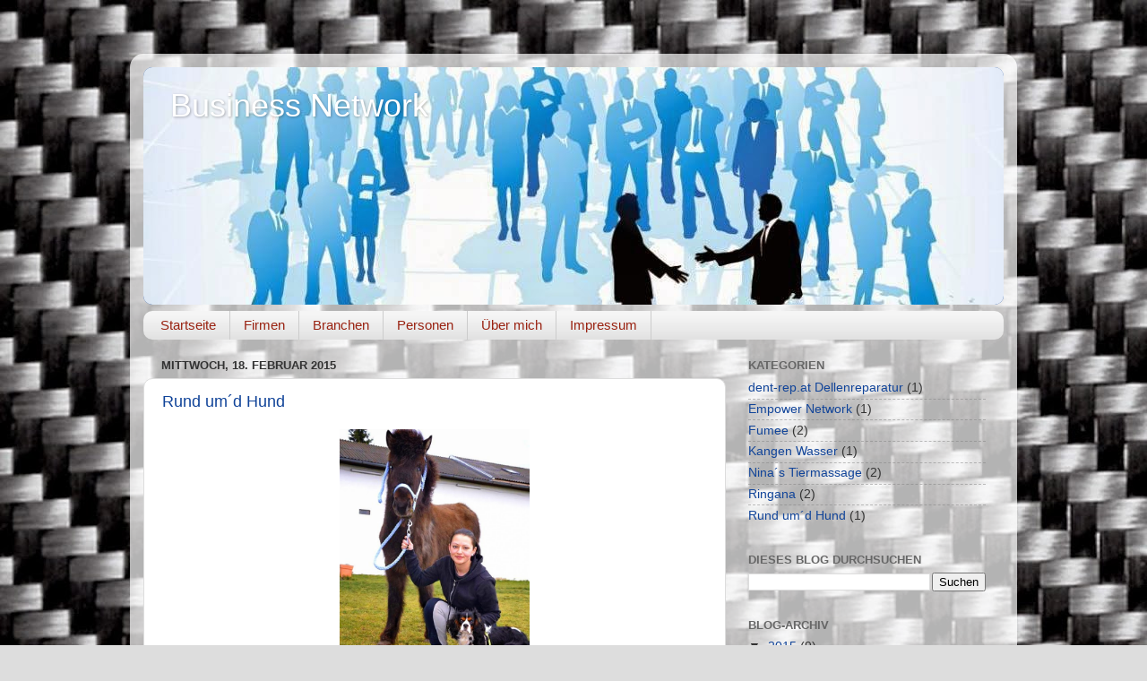

--- FILE ---
content_type: text/html; charset=UTF-8
request_url: http://businessnetwork.manfredkrammer.com/2015/
body_size: 15243
content:
<!DOCTYPE html>
<html class='v2' dir='ltr' lang='de'>
<head>
<link href='https://www.blogger.com/static/v1/widgets/335934321-css_bundle_v2.css' rel='stylesheet' type='text/css'/>
<meta content='width=1100' name='viewport'/>
<meta content='text/html; charset=UTF-8' http-equiv='Content-Type'/>
<meta content='blogger' name='generator'/>
<link href='http://businessnetwork.manfredkrammer.com/favicon.ico' rel='icon' type='image/x-icon'/>
<link href='http://businessnetwork.manfredkrammer.com/2015/' rel='canonical'/>
<link rel="alternate" type="application/atom+xml" title="Business Network - Atom" href="http://businessnetwork.manfredkrammer.com/feeds/posts/default" />
<link rel="alternate" type="application/rss+xml" title="Business Network - RSS" href="http://businessnetwork.manfredkrammer.com/feeds/posts/default?alt=rss" />
<link rel="service.post" type="application/atom+xml" title="Business Network - Atom" href="https://www.blogger.com/feeds/5938452874397104776/posts/default" />
<!--Can't find substitution for tag [blog.ieCssRetrofitLinks]-->
<meta content='http://businessnetwork.manfredkrammer.com/2015/' property='og:url'/>
<meta content='Business Network' property='og:title'/>
<meta content='' property='og:description'/>
<title>Business Network: 2015</title>
<style id='page-skin-1' type='text/css'><!--
/*-----------------------------------------------
Blogger Template Style
Name:     Picture Window
Designer: Blogger
URL:      www.blogger.com
----------------------------------------------- */
/* Content
----------------------------------------------- */
body {
font: normal normal 15px Arial, Tahoma, Helvetica, FreeSans, sans-serif;
color: #333333;
background: #dddddd url(http://4.bp.blogspot.com/-T8HalFKZyts/VOO7NvdgJCI/AAAAAAAAMRc/1ZP4Pl2vZ2s/s1600/Carbon%2BBackground.jpg) repeat fixed top center;
}
html body .region-inner {
min-width: 0;
max-width: 100%;
width: auto;
}
.content-outer {
font-size: 90%;
}
a:link {
text-decoration:none;
color: #114499;
}
a:visited {
text-decoration:none;
color: #002a77;
}
a:hover {
text-decoration:underline;
color: #113bcc;
}
.content-outer {
background: transparent url(//www.blogblog.com/1kt/transparent/white80.png) repeat scroll top left;
-moz-border-radius: 15px;
-webkit-border-radius: 15px;
-goog-ms-border-radius: 15px;
border-radius: 15px;
-moz-box-shadow: 0 0 3px rgba(0, 0, 0, .15);
-webkit-box-shadow: 0 0 3px rgba(0, 0, 0, .15);
-goog-ms-box-shadow: 0 0 3px rgba(0, 0, 0, .15);
box-shadow: 0 0 3px rgba(0, 0, 0, .15);
margin: 30px auto;
}
.content-inner {
padding: 15px;
}
/* Header
----------------------------------------------- */
.header-outer {
background: #114499 url(//www.blogblog.com/1kt/transparent/header_gradient_shade.png) repeat-x scroll top left;
_background-image: none;
color: #ffffff;
-moz-border-radius: 10px;
-webkit-border-radius: 10px;
-goog-ms-border-radius: 10px;
border-radius: 10px;
}
.Header img, .Header #header-inner {
-moz-border-radius: 10px;
-webkit-border-radius: 10px;
-goog-ms-border-radius: 10px;
border-radius: 10px;
}
.header-inner .Header .titlewrapper,
.header-inner .Header .descriptionwrapper {
padding-left: 30px;
padding-right: 30px;
}
.Header h1 {
font: normal normal 36px Arial, Tahoma, Helvetica, FreeSans, sans-serif;
text-shadow: 1px 1px 3px rgba(0, 0, 0, 0.3);
}
.Header h1 a {
color: #ffffff;
}
.Header .description {
font-size: 130%;
}
/* Tabs
----------------------------------------------- */
.tabs-inner {
margin: .5em 0 0;
padding: 0;
}
.tabs-inner .section {
margin: 0;
}
.tabs-inner .widget ul {
padding: 0;
background: #f5f5f5 url(//www.blogblog.com/1kt/transparent/tabs_gradient_shade.png) repeat scroll bottom;
-moz-border-radius: 10px;
-webkit-border-radius: 10px;
-goog-ms-border-radius: 10px;
border-radius: 10px;
}
.tabs-inner .widget li {
border: none;
}
.tabs-inner .widget li a {
display: inline-block;
padding: .5em 1em;
margin-right: 0;
color: #992211;
font: normal normal 15px Arial, Tahoma, Helvetica, FreeSans, sans-serif;
-moz-border-radius: 0 0 0 0;
-webkit-border-top-left-radius: 0;
-webkit-border-top-right-radius: 0;
-goog-ms-border-radius: 0 0 0 0;
border-radius: 0 0 0 0;
background: transparent none no-repeat scroll top left;
border-right: 1px solid #cccccc;
}
.tabs-inner .widget li:first-child a {
padding-left: 1.25em;
-moz-border-radius-topleft: 10px;
-moz-border-radius-bottomleft: 10px;
-webkit-border-top-left-radius: 10px;
-webkit-border-bottom-left-radius: 10px;
-goog-ms-border-top-left-radius: 10px;
-goog-ms-border-bottom-left-radius: 10px;
border-top-left-radius: 10px;
border-bottom-left-radius: 10px;
}
.tabs-inner .widget li.selected a,
.tabs-inner .widget li a:hover {
position: relative;
z-index: 1;
background: #ffffff url(//www.blogblog.com/1kt/transparent/tabs_gradient_shade.png) repeat scroll bottom;
color: #000000;
-moz-box-shadow: 0 0 0 rgba(0, 0, 0, .15);
-webkit-box-shadow: 0 0 0 rgba(0, 0, 0, .15);
-goog-ms-box-shadow: 0 0 0 rgba(0, 0, 0, .15);
box-shadow: 0 0 0 rgba(0, 0, 0, .15);
}
/* Headings
----------------------------------------------- */
h2 {
font: bold normal 13px Arial, Tahoma, Helvetica, FreeSans, sans-serif;
text-transform: uppercase;
color: #666666;
margin: .5em 0;
}
/* Main
----------------------------------------------- */
.main-outer {
background: transparent none repeat scroll top center;
-moz-border-radius: 0 0 0 0;
-webkit-border-top-left-radius: 0;
-webkit-border-top-right-radius: 0;
-webkit-border-bottom-left-radius: 0;
-webkit-border-bottom-right-radius: 0;
-goog-ms-border-radius: 0 0 0 0;
border-radius: 0 0 0 0;
-moz-box-shadow: 0 0 0 rgba(0, 0, 0, .15);
-webkit-box-shadow: 0 0 0 rgba(0, 0, 0, .15);
-goog-ms-box-shadow: 0 0 0 rgba(0, 0, 0, .15);
box-shadow: 0 0 0 rgba(0, 0, 0, .15);
}
.main-inner {
padding: 15px 5px 20px;
}
.main-inner .column-center-inner {
padding: 0 0;
}
.main-inner .column-left-inner {
padding-left: 0;
}
.main-inner .column-right-inner {
padding-right: 0;
}
/* Posts
----------------------------------------------- */
h3.post-title {
margin: 0;
font: normal normal 18px Arial, Tahoma, Helvetica, FreeSans, sans-serif;
}
.comments h4 {
margin: 1em 0 0;
font: normal normal 18px Arial, Tahoma, Helvetica, FreeSans, sans-serif;
}
.date-header span {
color: #333333;
}
.post-outer {
background-color: #ffffff;
border: solid 1px #dddddd;
-moz-border-radius: 10px;
-webkit-border-radius: 10px;
border-radius: 10px;
-goog-ms-border-radius: 10px;
padding: 15px 20px;
margin: 0 -20px 20px;
}
.post-body {
line-height: 1.4;
font-size: 110%;
position: relative;
}
.post-header {
margin: 0 0 1.5em;
color: #999999;
line-height: 1.6;
}
.post-footer {
margin: .5em 0 0;
color: #999999;
line-height: 1.6;
}
#blog-pager {
font-size: 140%
}
#comments .comment-author {
padding-top: 1.5em;
border-top: dashed 1px #ccc;
border-top: dashed 1px rgba(128, 128, 128, .5);
background-position: 0 1.5em;
}
#comments .comment-author:first-child {
padding-top: 0;
border-top: none;
}
.avatar-image-container {
margin: .2em 0 0;
}
/* Comments
----------------------------------------------- */
.comments .comments-content .icon.blog-author {
background-repeat: no-repeat;
background-image: url([data-uri]);
}
.comments .comments-content .loadmore a {
border-top: 1px solid #113bcc;
border-bottom: 1px solid #113bcc;
}
.comments .continue {
border-top: 2px solid #113bcc;
}
/* Widgets
----------------------------------------------- */
.widget ul, .widget #ArchiveList ul.flat {
padding: 0;
list-style: none;
}
.widget ul li, .widget #ArchiveList ul.flat li {
border-top: dashed 1px #ccc;
border-top: dashed 1px rgba(128, 128, 128, .5);
}
.widget ul li:first-child, .widget #ArchiveList ul.flat li:first-child {
border-top: none;
}
.widget .post-body ul {
list-style: disc;
}
.widget .post-body ul li {
border: none;
}
/* Footer
----------------------------------------------- */
.footer-outer {
color:#eeeeee;
background: transparent url(https://resources.blogblog.com/blogblog/data/1kt/transparent/black50.png) repeat scroll top left;
-moz-border-radius: 10px 10px 10px 10px;
-webkit-border-top-left-radius: 10px;
-webkit-border-top-right-radius: 10px;
-webkit-border-bottom-left-radius: 10px;
-webkit-border-bottom-right-radius: 10px;
-goog-ms-border-radius: 10px 10px 10px 10px;
border-radius: 10px 10px 10px 10px;
-moz-box-shadow: 0 0 0 rgba(0, 0, 0, .15);
-webkit-box-shadow: 0 0 0 rgba(0, 0, 0, .15);
-goog-ms-box-shadow: 0 0 0 rgba(0, 0, 0, .15);
box-shadow: 0 0 0 rgba(0, 0, 0, .15);
}
.footer-inner {
padding: 10px 5px 20px;
}
.footer-outer a {
color: #eeddff;
}
.footer-outer a:visited {
color: #b299cc;
}
.footer-outer a:hover {
color: #ffffff;
}
.footer-outer .widget h2 {
color: #bbbbbb;
}
/* Mobile
----------------------------------------------- */
html body.mobile {
height: auto;
}
html body.mobile {
min-height: 480px;
background-size: 100% auto;
}
.mobile .body-fauxcolumn-outer {
background: transparent none repeat scroll top left;
}
html .mobile .mobile-date-outer, html .mobile .blog-pager {
border-bottom: none;
background: transparent none repeat scroll top center;
margin-bottom: 10px;
}
.mobile .date-outer {
background: transparent none repeat scroll top center;
}
.mobile .header-outer, .mobile .main-outer,
.mobile .post-outer, .mobile .footer-outer {
-moz-border-radius: 0;
-webkit-border-radius: 0;
-goog-ms-border-radius: 0;
border-radius: 0;
}
.mobile .content-outer,
.mobile .main-outer,
.mobile .post-outer {
background: inherit;
border: none;
}
.mobile .content-outer {
font-size: 100%;
}
.mobile-link-button {
background-color: #114499;
}
.mobile-link-button a:link, .mobile-link-button a:visited {
color: #ffffff;
}
.mobile-index-contents {
color: #333333;
}
.mobile .tabs-inner .PageList .widget-content {
background: #ffffff url(//www.blogblog.com/1kt/transparent/tabs_gradient_shade.png) repeat scroll bottom;
color: #000000;
}
.mobile .tabs-inner .PageList .widget-content .pagelist-arrow {
border-left: 1px solid #cccccc;
}

--></style>
<style id='template-skin-1' type='text/css'><!--
body {
min-width: 990px;
}
.content-outer, .content-fauxcolumn-outer, .region-inner {
min-width: 990px;
max-width: 990px;
_width: 990px;
}
.main-inner .columns {
padding-left: 0;
padding-right: 310px;
}
.main-inner .fauxcolumn-center-outer {
left: 0;
right: 310px;
/* IE6 does not respect left and right together */
_width: expression(this.parentNode.offsetWidth -
parseInt("0") -
parseInt("310px") + 'px');
}
.main-inner .fauxcolumn-left-outer {
width: 0;
}
.main-inner .fauxcolumn-right-outer {
width: 310px;
}
.main-inner .column-left-outer {
width: 0;
right: 100%;
margin-left: -0;
}
.main-inner .column-right-outer {
width: 310px;
margin-right: -310px;
}
#layout {
min-width: 0;
}
#layout .content-outer {
min-width: 0;
width: 800px;
}
#layout .region-inner {
min-width: 0;
width: auto;
}
body#layout div.add_widget {
padding: 8px;
}
body#layout div.add_widget a {
margin-left: 32px;
}
--></style>
<style>
    body {background-image:url(http\:\/\/4.bp.blogspot.com\/-T8HalFKZyts\/VOO7NvdgJCI\/AAAAAAAAMRc\/1ZP4Pl2vZ2s\/s1600\/Carbon%2BBackground.jpg);}
    
@media (max-width: 200px) { body {background-image:url(http\:\/\/4.bp.blogspot.com\/-T8HalFKZyts\/VOO7NvdgJCI\/AAAAAAAAMRc\/1ZP4Pl2vZ2s\/w200\/Carbon%2BBackground.jpg);}}
@media (max-width: 400px) and (min-width: 201px) { body {background-image:url(http\:\/\/4.bp.blogspot.com\/-T8HalFKZyts\/VOO7NvdgJCI\/AAAAAAAAMRc\/1ZP4Pl2vZ2s\/w400\/Carbon%2BBackground.jpg);}}
@media (max-width: 800px) and (min-width: 401px) { body {background-image:url(http\:\/\/4.bp.blogspot.com\/-T8HalFKZyts\/VOO7NvdgJCI\/AAAAAAAAMRc\/1ZP4Pl2vZ2s\/w800\/Carbon%2BBackground.jpg);}}
@media (max-width: 1200px) and (min-width: 801px) { body {background-image:url(http\:\/\/4.bp.blogspot.com\/-T8HalFKZyts\/VOO7NvdgJCI\/AAAAAAAAMRc\/1ZP4Pl2vZ2s\/w1200\/Carbon%2BBackground.jpg);}}
/* Last tag covers anything over one higher than the previous max-size cap. */
@media (min-width: 1201px) { body {background-image:url(http\:\/\/4.bp.blogspot.com\/-T8HalFKZyts\/VOO7NvdgJCI\/AAAAAAAAMRc\/1ZP4Pl2vZ2s\/w1600\/Carbon%2BBackground.jpg);}}
  </style>
<link href='https://www.blogger.com/dyn-css/authorization.css?targetBlogID=5938452874397104776&amp;zx=ec7e033e-d0dc-412d-84ee-528b405f80a3' media='none' onload='if(media!=&#39;all&#39;)media=&#39;all&#39;' rel='stylesheet'/><noscript><link href='https://www.blogger.com/dyn-css/authorization.css?targetBlogID=5938452874397104776&amp;zx=ec7e033e-d0dc-412d-84ee-528b405f80a3' rel='stylesheet'/></noscript>
<meta name='google-adsense-platform-account' content='ca-host-pub-1556223355139109'/>
<meta name='google-adsense-platform-domain' content='blogspot.com'/>

</head>
<body class='loading variant-shade'>
<div class='navbar no-items section' id='navbar' name='Navbar'>
</div>
<div class='body-fauxcolumns'>
<div class='fauxcolumn-outer body-fauxcolumn-outer'>
<div class='cap-top'>
<div class='cap-left'></div>
<div class='cap-right'></div>
</div>
<div class='fauxborder-left'>
<div class='fauxborder-right'></div>
<div class='fauxcolumn-inner'>
</div>
</div>
<div class='cap-bottom'>
<div class='cap-left'></div>
<div class='cap-right'></div>
</div>
</div>
</div>
<div class='content'>
<div class='content-fauxcolumns'>
<div class='fauxcolumn-outer content-fauxcolumn-outer'>
<div class='cap-top'>
<div class='cap-left'></div>
<div class='cap-right'></div>
</div>
<div class='fauxborder-left'>
<div class='fauxborder-right'></div>
<div class='fauxcolumn-inner'>
</div>
</div>
<div class='cap-bottom'>
<div class='cap-left'></div>
<div class='cap-right'></div>
</div>
</div>
</div>
<div class='content-outer'>
<div class='content-cap-top cap-top'>
<div class='cap-left'></div>
<div class='cap-right'></div>
</div>
<div class='fauxborder-left content-fauxborder-left'>
<div class='fauxborder-right content-fauxborder-right'></div>
<div class='content-inner'>
<header>
<div class='header-outer'>
<div class='header-cap-top cap-top'>
<div class='cap-left'></div>
<div class='cap-right'></div>
</div>
<div class='fauxborder-left header-fauxborder-left'>
<div class='fauxborder-right header-fauxborder-right'></div>
<div class='region-inner header-inner'>
<div class='header section' id='header' name='Header'><div class='widget Header' data-version='1' id='Header1'>
<div id='header-inner' style='background-image: url("https://blogger.googleusercontent.com/img/b/R29vZ2xl/AVvXsEhw3gZX3R_L65uQVPasJtZe6W2r13sGNXp0D2yBKdQUKRmGx0Jer6FdNHT-fiPcq8mnefTPrUukco-riqXZTdIgGXjbk-alnt_rUuVB0sUaG4EzpITl7VcC_EqoD2Kl_2FVxJoWJ55twnc/s1600/BusinessNW.jpg"); background-position: left; width: 960px; min-height: 265px; _height: 265px; background-repeat: no-repeat; '>
<div class='titlewrapper' style='background: transparent'>
<h1 class='title' style='background: transparent; border-width: 0px'>
<a href='http://businessnetwork.manfredkrammer.com/'>
Business Network
</a>
</h1>
</div>
<div class='descriptionwrapper'>
<p class='description'><span>
</span></p>
</div>
</div>
</div></div>
</div>
</div>
<div class='header-cap-bottom cap-bottom'>
<div class='cap-left'></div>
<div class='cap-right'></div>
</div>
</div>
</header>
<div class='tabs-outer'>
<div class='tabs-cap-top cap-top'>
<div class='cap-left'></div>
<div class='cap-right'></div>
</div>
<div class='fauxborder-left tabs-fauxborder-left'>
<div class='fauxborder-right tabs-fauxborder-right'></div>
<div class='region-inner tabs-inner'>
<div class='tabs section' id='crosscol' name='Spaltenübergreifend'><div class='widget PageList' data-version='1' id='PageList1'>
<h2>Seiten</h2>
<div class='widget-content'>
<ul>
<li>
<a href='http://businessnetwork.manfredkrammer.com/'>Startseite</a>
</li>
<li>
<a href='http://businessnetwork.manfredkrammer.com/p/firmen.html'>Firmen</a>
</li>
<li>
<a href='http://businessnetwork.manfredkrammer.com/p/branchen.html'>Branchen</a>
</li>
<li>
<a href='http://businessnetwork.manfredkrammer.com/p/personen.html'>Personen</a>
</li>
<li>
<a href='http://businessnetwork.manfredkrammer.com/p/uber-mich.html'>Über mich</a>
</li>
<li>
<a href='http://businessnetwork.manfredkrammer.com/p/impressum.html'>Impressum</a>
</li>
</ul>
<div class='clear'></div>
</div>
</div></div>
<div class='tabs no-items section' id='crosscol-overflow' name='Cross-Column 2'></div>
</div>
</div>
<div class='tabs-cap-bottom cap-bottom'>
<div class='cap-left'></div>
<div class='cap-right'></div>
</div>
</div>
<div class='main-outer'>
<div class='main-cap-top cap-top'>
<div class='cap-left'></div>
<div class='cap-right'></div>
</div>
<div class='fauxborder-left main-fauxborder-left'>
<div class='fauxborder-right main-fauxborder-right'></div>
<div class='region-inner main-inner'>
<div class='columns fauxcolumns'>
<div class='fauxcolumn-outer fauxcolumn-center-outer'>
<div class='cap-top'>
<div class='cap-left'></div>
<div class='cap-right'></div>
</div>
<div class='fauxborder-left'>
<div class='fauxborder-right'></div>
<div class='fauxcolumn-inner'>
</div>
</div>
<div class='cap-bottom'>
<div class='cap-left'></div>
<div class='cap-right'></div>
</div>
</div>
<div class='fauxcolumn-outer fauxcolumn-left-outer'>
<div class='cap-top'>
<div class='cap-left'></div>
<div class='cap-right'></div>
</div>
<div class='fauxborder-left'>
<div class='fauxborder-right'></div>
<div class='fauxcolumn-inner'>
</div>
</div>
<div class='cap-bottom'>
<div class='cap-left'></div>
<div class='cap-right'></div>
</div>
</div>
<div class='fauxcolumn-outer fauxcolumn-right-outer'>
<div class='cap-top'>
<div class='cap-left'></div>
<div class='cap-right'></div>
</div>
<div class='fauxborder-left'>
<div class='fauxborder-right'></div>
<div class='fauxcolumn-inner'>
</div>
</div>
<div class='cap-bottom'>
<div class='cap-left'></div>
<div class='cap-right'></div>
</div>
</div>
<!-- corrects IE6 width calculation -->
<div class='columns-inner'>
<div class='column-center-outer'>
<div class='column-center-inner'>
<div class='main section' id='main' name='Hauptbereich'><div class='widget Blog' data-version='1' id='Blog1'>
<div class='blog-posts hfeed'>

          <div class="date-outer">
        
<h2 class='date-header'><span>Mittwoch, 18. Februar 2015</span></h2>

          <div class="date-posts">
        
<div class='post-outer'>
<div class='post hentry uncustomized-post-template' itemprop='blogPost' itemscope='itemscope' itemtype='http://schema.org/BlogPosting'>
<meta content='https://blogger.googleusercontent.com/img/b/R29vZ2xl/AVvXsEjELt_DWqFkklUjJ6ilxh6mSSQMfzCMax9r-x6gYGwFHKgQNyWhT9pAqYycm9AUevaG_sxw6En6IH0esARNqluZybwpxK63UUTzZbdQC4Ry-FF0HFOF0o_lC6A7wjHSqDsMLneqnHE7NWU/s1600/Nina+2neu.jpg' itemprop='image_url'/>
<meta content='5938452874397104776' itemprop='blogId'/>
<meta content='2129774525917487023' itemprop='postId'/>
<a name='2129774525917487023'></a>
<h3 class='post-title entry-title' itemprop='name'>
<a href='http://businessnetwork.manfredkrammer.com/2015/02/rund-umd-hund.html'>Rund um&#180;d Hund</a>
</h3>
<div class='post-header'>
<div class='post-header-line-1'></div>
</div>
<div class='post-body entry-content' id='post-body-2129774525917487023' itemprop='description articleBody'>
<div class="separator" style="clear: both; text-align: center;">
<a href="http://rundumdhund.blogspot.co.at/p/uber-mich.html" target="_blank"><img border="0" height="320" src="https://blogger.googleusercontent.com/img/b/R29vZ2xl/AVvXsEjELt_DWqFkklUjJ6ilxh6mSSQMfzCMax9r-x6gYGwFHKgQNyWhT9pAqYycm9AUevaG_sxw6En6IH0esARNqluZybwpxK63UUTzZbdQC4Ry-FF0HFOF0o_lC6A7wjHSqDsMLneqnHE7NWU/s1600/Nina+2neu.jpg" width="212" /></a></div>
<br />
<div style='clear: both;'></div>
</div>
<div class='post-footer'>
<div class='post-footer-line post-footer-line-1'>
<span class='post-author vcard'>
Eingestellt von
<span class='fn' itemprop='author' itemscope='itemscope' itemtype='http://schema.org/Person'>
<meta content='https://www.blogger.com/profile/15968011467580742588' itemprop='url'/>
<a class='g-profile' href='https://www.blogger.com/profile/15968011467580742588' rel='author' title='author profile'>
<span itemprop='name'>Manfred</span>
</a>
</span>
</span>
<span class='post-timestamp'>
um
<meta content='http://businessnetwork.manfredkrammer.com/2015/02/rund-umd-hund.html' itemprop='url'/>
<a class='timestamp-link' href='http://businessnetwork.manfredkrammer.com/2015/02/rund-umd-hund.html' rel='bookmark' title='permanent link'><abbr class='published' itemprop='datePublished' title='2015-02-18T01:03:00+01:00'>01:03</abbr></a>
</span>
<span class='post-comment-link'>
<a class='comment-link' href='http://businessnetwork.manfredkrammer.com/2015/02/rund-umd-hund.html#comment-form' onclick=''>
Keine Kommentare:
  </a>
</span>
<span class='post-icons'>
<span class='item-control blog-admin pid-1509249269'>
<a href='https://www.blogger.com/post-edit.g?blogID=5938452874397104776&postID=2129774525917487023&from=pencil' title='Post bearbeiten'>
<img alt='' class='icon-action' height='18' src='https://resources.blogblog.com/img/icon18_edit_allbkg.gif' width='18'/>
</a>
</span>
</span>
<div class='post-share-buttons goog-inline-block'>
<a class='goog-inline-block share-button sb-email' href='https://www.blogger.com/share-post.g?blogID=5938452874397104776&postID=2129774525917487023&target=email' target='_blank' title='Diesen Post per E-Mail versenden'><span class='share-button-link-text'>Diesen Post per E-Mail versenden</span></a><a class='goog-inline-block share-button sb-blog' href='https://www.blogger.com/share-post.g?blogID=5938452874397104776&postID=2129774525917487023&target=blog' onclick='window.open(this.href, "_blank", "height=270,width=475"); return false;' target='_blank' title='BlogThis!'><span class='share-button-link-text'>BlogThis!</span></a><a class='goog-inline-block share-button sb-twitter' href='https://www.blogger.com/share-post.g?blogID=5938452874397104776&postID=2129774525917487023&target=twitter' target='_blank' title='Auf X teilen'><span class='share-button-link-text'>Auf X teilen</span></a><a class='goog-inline-block share-button sb-facebook' href='https://www.blogger.com/share-post.g?blogID=5938452874397104776&postID=2129774525917487023&target=facebook' onclick='window.open(this.href, "_blank", "height=430,width=640"); return false;' target='_blank' title='In Facebook freigeben'><span class='share-button-link-text'>In Facebook freigeben</span></a><a class='goog-inline-block share-button sb-pinterest' href='https://www.blogger.com/share-post.g?blogID=5938452874397104776&postID=2129774525917487023&target=pinterest' target='_blank' title='Auf Pinterest teilen'><span class='share-button-link-text'>Auf Pinterest teilen</span></a>
</div>
</div>
<div class='post-footer-line post-footer-line-2'>
<span class='post-labels'>
Labels:
<a href='http://businessnetwork.manfredkrammer.com/search/label/Rund%20um%C2%B4d%20Hund' rel='tag'>Rund um&#180;d Hund</a>
</span>
</div>
<div class='post-footer-line post-footer-line-3'>
<span class='post-location'>
</span>
</div>
</div>
</div>
</div>
<div class='post-outer'>
<div class='post hentry uncustomized-post-template' itemprop='blogPost' itemscope='itemscope' itemtype='http://schema.org/BlogPosting'>
<meta content='https://blogger.googleusercontent.com/img/b/R29vZ2xl/AVvXsEjTYa2ZQprFPDILw8iAgUlSozpjFhzZ52MeLVyXogvsy0AGOUqpfI6bRVYjFElO2nwO9GjlvFSzMorSauj6XCuo_BJ2arG_41AepJM8XE08IUGPzLvT0zEmO3NcqPHTIQVwm0ZY26K_rvM/s1600/Nina+neu.jpg' itemprop='image_url'/>
<meta content='5938452874397104776' itemprop='blogId'/>
<meta content='1995952021624377123' itemprop='postId'/>
<a name='1995952021624377123'></a>
<h3 class='post-title entry-title' itemprop='name'>
<a href='http://businessnetwork.manfredkrammer.com/2015/02/ninas-tiermassage.html'>Nina&#180;s Tiermassage</a>
</h3>
<div class='post-header'>
<div class='post-header-line-1'></div>
</div>
<div class='post-body entry-content' id='post-body-1995952021624377123' itemprop='description articleBody'>
<div class="separator" style="clear: both; text-align: center;">
<a href="http://ninastiermassage.blogspot.co.at/p/uber-mich.html" target="_blank"><img alt=" Nina&#180;s Tiermassage" border="0" height="228" src="https://blogger.googleusercontent.com/img/b/R29vZ2xl/AVvXsEjTYa2ZQprFPDILw8iAgUlSozpjFhzZ52MeLVyXogvsy0AGOUqpfI6bRVYjFElO2nwO9GjlvFSzMorSauj6XCuo_BJ2arG_41AepJM8XE08IUGPzLvT0zEmO3NcqPHTIQVwm0ZY26K_rvM/s1600/Nina+neu.jpg" width="400" /></a></div>
<br />
<div style='clear: both;'></div>
</div>
<div class='post-footer'>
<div class='post-footer-line post-footer-line-1'>
<span class='post-author vcard'>
Eingestellt von
<span class='fn' itemprop='author' itemscope='itemscope' itemtype='http://schema.org/Person'>
<meta content='https://www.blogger.com/profile/15968011467580742588' itemprop='url'/>
<a class='g-profile' href='https://www.blogger.com/profile/15968011467580742588' rel='author' title='author profile'>
<span itemprop='name'>Manfred</span>
</a>
</span>
</span>
<span class='post-timestamp'>
um
<meta content='http://businessnetwork.manfredkrammer.com/2015/02/ninas-tiermassage.html' itemprop='url'/>
<a class='timestamp-link' href='http://businessnetwork.manfredkrammer.com/2015/02/ninas-tiermassage.html' rel='bookmark' title='permanent link'><abbr class='published' itemprop='datePublished' title='2015-02-18T01:01:00+01:00'>01:01</abbr></a>
</span>
<span class='post-comment-link'>
<a class='comment-link' href='http://businessnetwork.manfredkrammer.com/2015/02/ninas-tiermassage.html#comment-form' onclick=''>
1 Kommentar:
  </a>
</span>
<span class='post-icons'>
<span class='item-control blog-admin pid-1509249269'>
<a href='https://www.blogger.com/post-edit.g?blogID=5938452874397104776&postID=1995952021624377123&from=pencil' title='Post bearbeiten'>
<img alt='' class='icon-action' height='18' src='https://resources.blogblog.com/img/icon18_edit_allbkg.gif' width='18'/>
</a>
</span>
</span>
<div class='post-share-buttons goog-inline-block'>
<a class='goog-inline-block share-button sb-email' href='https://www.blogger.com/share-post.g?blogID=5938452874397104776&postID=1995952021624377123&target=email' target='_blank' title='Diesen Post per E-Mail versenden'><span class='share-button-link-text'>Diesen Post per E-Mail versenden</span></a><a class='goog-inline-block share-button sb-blog' href='https://www.blogger.com/share-post.g?blogID=5938452874397104776&postID=1995952021624377123&target=blog' onclick='window.open(this.href, "_blank", "height=270,width=475"); return false;' target='_blank' title='BlogThis!'><span class='share-button-link-text'>BlogThis!</span></a><a class='goog-inline-block share-button sb-twitter' href='https://www.blogger.com/share-post.g?blogID=5938452874397104776&postID=1995952021624377123&target=twitter' target='_blank' title='Auf X teilen'><span class='share-button-link-text'>Auf X teilen</span></a><a class='goog-inline-block share-button sb-facebook' href='https://www.blogger.com/share-post.g?blogID=5938452874397104776&postID=1995952021624377123&target=facebook' onclick='window.open(this.href, "_blank", "height=430,width=640"); return false;' target='_blank' title='In Facebook freigeben'><span class='share-button-link-text'>In Facebook freigeben</span></a><a class='goog-inline-block share-button sb-pinterest' href='https://www.blogger.com/share-post.g?blogID=5938452874397104776&postID=1995952021624377123&target=pinterest' target='_blank' title='Auf Pinterest teilen'><span class='share-button-link-text'>Auf Pinterest teilen</span></a>
</div>
</div>
<div class='post-footer-line post-footer-line-2'>
<span class='post-labels'>
Labels:
<a href='http://businessnetwork.manfredkrammer.com/search/label/Nina%C2%B4s%20Tiermassage' rel='tag'>Nina&#180;s Tiermassage</a>
</span>
</div>
<div class='post-footer-line post-footer-line-3'>
<span class='post-location'>
</span>
</div>
</div>
</div>
</div>
<div class='post-outer'>
<div class='post hentry uncustomized-post-template' itemprop='blogPost' itemscope='itemscope' itemtype='http://schema.org/BlogPosting'>
<meta content='https://blogger.googleusercontent.com/img/b/R29vZ2xl/AVvXsEhFCGnjOy8-XrzhXeCvSb0lOKc4j4-R2TECgcpNOOdpr8qxCVJK7lPLHbTRVonl9Ai-xE7vtY8wh35utbt7-Pq1CLRvRJZ576SXncdqvuZywc3rPWfwDrTp3y4ne1EKrsl8AH8fZgHhfzs/s1600/Fumee+Blog+Andrea+Krammer+1120.png' itemprop='image_url'/>
<meta content='5938452874397104776' itemprop='blogId'/>
<meta content='2865613407663171640' itemprop='postId'/>
<a name='2865613407663171640'></a>
<h3 class='post-title entry-title' itemprop='name'>
<a href='http://businessnetwork.manfredkrammer.com/2015/02/fumee.html'>Fumee</a>
</h3>
<div class='post-header'>
<div class='post-header-line-1'></div>
</div>
<div class='post-body entry-content' id='post-body-2865613407663171640' itemprop='description articleBody'>
Parfums<br />
<br />
<div class="separator" style="clear: both; text-align: center;">
<a href="http://fumeeandreakrammer.blogspot.co.at/p/uber-mich.html" target="_blank"><img alt=" Fumee Blog Andrea Krammer" border="0" height="145" src="https://blogger.googleusercontent.com/img/b/R29vZ2xl/AVvXsEhFCGnjOy8-XrzhXeCvSb0lOKc4j4-R2TECgcpNOOdpr8qxCVJK7lPLHbTRVonl9Ai-xE7vtY8wh35utbt7-Pq1CLRvRJZ576SXncdqvuZywc3rPWfwDrTp3y4ne1EKrsl8AH8fZgHhfzs/s1600/Fumee+Blog+Andrea+Krammer+1120.png" width="400" /></a></div>
<br />
<div style='clear: both;'></div>
</div>
<div class='post-footer'>
<div class='post-footer-line post-footer-line-1'>
<span class='post-author vcard'>
Eingestellt von
<span class='fn' itemprop='author' itemscope='itemscope' itemtype='http://schema.org/Person'>
<meta content='https://www.blogger.com/profile/15968011467580742588' itemprop='url'/>
<a class='g-profile' href='https://www.blogger.com/profile/15968011467580742588' rel='author' title='author profile'>
<span itemprop='name'>Manfred</span>
</a>
</span>
</span>
<span class='post-timestamp'>
um
<meta content='http://businessnetwork.manfredkrammer.com/2015/02/fumee.html' itemprop='url'/>
<a class='timestamp-link' href='http://businessnetwork.manfredkrammer.com/2015/02/fumee.html' rel='bookmark' title='permanent link'><abbr class='published' itemprop='datePublished' title='2015-02-18T00:47:00+01:00'>00:47</abbr></a>
</span>
<span class='post-comment-link'>
<a class='comment-link' href='http://businessnetwork.manfredkrammer.com/2015/02/fumee.html#comment-form' onclick=''>
Keine Kommentare:
  </a>
</span>
<span class='post-icons'>
<span class='item-control blog-admin pid-1509249269'>
<a href='https://www.blogger.com/post-edit.g?blogID=5938452874397104776&postID=2865613407663171640&from=pencil' title='Post bearbeiten'>
<img alt='' class='icon-action' height='18' src='https://resources.blogblog.com/img/icon18_edit_allbkg.gif' width='18'/>
</a>
</span>
</span>
<div class='post-share-buttons goog-inline-block'>
<a class='goog-inline-block share-button sb-email' href='https://www.blogger.com/share-post.g?blogID=5938452874397104776&postID=2865613407663171640&target=email' target='_blank' title='Diesen Post per E-Mail versenden'><span class='share-button-link-text'>Diesen Post per E-Mail versenden</span></a><a class='goog-inline-block share-button sb-blog' href='https://www.blogger.com/share-post.g?blogID=5938452874397104776&postID=2865613407663171640&target=blog' onclick='window.open(this.href, "_blank", "height=270,width=475"); return false;' target='_blank' title='BlogThis!'><span class='share-button-link-text'>BlogThis!</span></a><a class='goog-inline-block share-button sb-twitter' href='https://www.blogger.com/share-post.g?blogID=5938452874397104776&postID=2865613407663171640&target=twitter' target='_blank' title='Auf X teilen'><span class='share-button-link-text'>Auf X teilen</span></a><a class='goog-inline-block share-button sb-facebook' href='https://www.blogger.com/share-post.g?blogID=5938452874397104776&postID=2865613407663171640&target=facebook' onclick='window.open(this.href, "_blank", "height=430,width=640"); return false;' target='_blank' title='In Facebook freigeben'><span class='share-button-link-text'>In Facebook freigeben</span></a><a class='goog-inline-block share-button sb-pinterest' href='https://www.blogger.com/share-post.g?blogID=5938452874397104776&postID=2865613407663171640&target=pinterest' target='_blank' title='Auf Pinterest teilen'><span class='share-button-link-text'>Auf Pinterest teilen</span></a>
</div>
</div>
<div class='post-footer-line post-footer-line-2'>
<span class='post-labels'>
Labels:
<a href='http://businessnetwork.manfredkrammer.com/search/label/Fumee' rel='tag'>Fumee</a>
</span>
</div>
<div class='post-footer-line post-footer-line-3'>
<span class='post-location'>
</span>
</div>
</div>
</div>
</div>
<div class='post-outer'>
<div class='post hentry uncustomized-post-template' itemprop='blogPost' itemscope='itemscope' itemtype='http://schema.org/BlogPosting'>
<meta content='https://blogger.googleusercontent.com/img/b/R29vZ2xl/AVvXsEhrlLG1qhgzBlwUvlF2M061e35HdQnvkj1OvD-m0sE3QXhwoTvVQqKYO0mz1OzQzwCDqtu7hE9mb2EKo6X6mTNY2iQdv7JIXCbmudsrNt_7eygmH5RHD6bH2cXTPFAJGNeXJ3VNKosl84M/s1600/Ringana+Blog+Header+Andrea+Krammer.png' itemprop='image_url'/>
<meta content='5938452874397104776' itemprop='blogId'/>
<meta content='6998688218143152649' itemprop='postId'/>
<a name='6998688218143152649'></a>
<h3 class='post-title entry-title' itemprop='name'>
<a href='http://businessnetwork.manfredkrammer.com/2015/02/ringana.html'>Ringana</a>
</h3>
<div class='post-header'>
<div class='post-header-line-1'></div>
</div>
<div class='post-body entry-content' id='post-body-6998688218143152649' itemprop='description articleBody'>
Natürliche Kosmetik und Nahrungsergänzung<br />
<div class="separator" style="clear: both; text-align: center;">
<a href="http://ringanaandreakrammer.blogspot.co.at/p/uber-mich.html" target="_blank"><img alt=" Ringana Blog von Andrea Krammer" border="0" height="156" src="https://blogger.googleusercontent.com/img/b/R29vZ2xl/AVvXsEhrlLG1qhgzBlwUvlF2M061e35HdQnvkj1OvD-m0sE3QXhwoTvVQqKYO0mz1OzQzwCDqtu7hE9mb2EKo6X6mTNY2iQdv7JIXCbmudsrNt_7eygmH5RHD6bH2cXTPFAJGNeXJ3VNKosl84M/s1600/Ringana+Blog+Header+Andrea+Krammer.png" width="400" /></a></div>
<br />
<div style='clear: both;'></div>
</div>
<div class='post-footer'>
<div class='post-footer-line post-footer-line-1'>
<span class='post-author vcard'>
Eingestellt von
<span class='fn' itemprop='author' itemscope='itemscope' itemtype='http://schema.org/Person'>
<meta content='https://www.blogger.com/profile/15968011467580742588' itemprop='url'/>
<a class='g-profile' href='https://www.blogger.com/profile/15968011467580742588' rel='author' title='author profile'>
<span itemprop='name'>Manfred</span>
</a>
</span>
</span>
<span class='post-timestamp'>
um
<meta content='http://businessnetwork.manfredkrammer.com/2015/02/ringana.html' itemprop='url'/>
<a class='timestamp-link' href='http://businessnetwork.manfredkrammer.com/2015/02/ringana.html' rel='bookmark' title='permanent link'><abbr class='published' itemprop='datePublished' title='2015-02-18T00:47:00+01:00'>00:47</abbr></a>
</span>
<span class='post-comment-link'>
<a class='comment-link' href='http://businessnetwork.manfredkrammer.com/2015/02/ringana.html#comment-form' onclick=''>
Keine Kommentare:
  </a>
</span>
<span class='post-icons'>
<span class='item-control blog-admin pid-1509249269'>
<a href='https://www.blogger.com/post-edit.g?blogID=5938452874397104776&postID=6998688218143152649&from=pencil' title='Post bearbeiten'>
<img alt='' class='icon-action' height='18' src='https://resources.blogblog.com/img/icon18_edit_allbkg.gif' width='18'/>
</a>
</span>
</span>
<div class='post-share-buttons goog-inline-block'>
<a class='goog-inline-block share-button sb-email' href='https://www.blogger.com/share-post.g?blogID=5938452874397104776&postID=6998688218143152649&target=email' target='_blank' title='Diesen Post per E-Mail versenden'><span class='share-button-link-text'>Diesen Post per E-Mail versenden</span></a><a class='goog-inline-block share-button sb-blog' href='https://www.blogger.com/share-post.g?blogID=5938452874397104776&postID=6998688218143152649&target=blog' onclick='window.open(this.href, "_blank", "height=270,width=475"); return false;' target='_blank' title='BlogThis!'><span class='share-button-link-text'>BlogThis!</span></a><a class='goog-inline-block share-button sb-twitter' href='https://www.blogger.com/share-post.g?blogID=5938452874397104776&postID=6998688218143152649&target=twitter' target='_blank' title='Auf X teilen'><span class='share-button-link-text'>Auf X teilen</span></a><a class='goog-inline-block share-button sb-facebook' href='https://www.blogger.com/share-post.g?blogID=5938452874397104776&postID=6998688218143152649&target=facebook' onclick='window.open(this.href, "_blank", "height=430,width=640"); return false;' target='_blank' title='In Facebook freigeben'><span class='share-button-link-text'>In Facebook freigeben</span></a><a class='goog-inline-block share-button sb-pinterest' href='https://www.blogger.com/share-post.g?blogID=5938452874397104776&postID=6998688218143152649&target=pinterest' target='_blank' title='Auf Pinterest teilen'><span class='share-button-link-text'>Auf Pinterest teilen</span></a>
</div>
</div>
<div class='post-footer-line post-footer-line-2'>
<span class='post-labels'>
Labels:
<a href='http://businessnetwork.manfredkrammer.com/search/label/Ringana' rel='tag'>Ringana</a>
</span>
</div>
<div class='post-footer-line post-footer-line-3'>
<span class='post-location'>
</span>
</div>
</div>
</div>
</div>
<div class='post-outer'>
<div class='post hentry uncustomized-post-template' itemprop='blogPost' itemscope='itemscope' itemtype='http://schema.org/BlogPosting'>
<meta content='https://blogger.googleusercontent.com/img/b/R29vZ2xl/AVvXsEhEZZsYIJUwQl3nco-X3VkXa5tnh4mZEbneFNu7N5DpcwHXE7Z9rPzzeeJFc6O44KMEm1Uc4JJdyWGCZpuoqVrpexSHCD1YnpDFrO-n1geVvDuXOQ2OyC6fybEDhO5NpEBPZsfit_EYpBs/s1600/Kangen+Wasser+Blog+Vorschau.png' itemprop='image_url'/>
<meta content='5938452874397104776' itemprop='blogId'/>
<meta content='4720113434680405663' itemprop='postId'/>
<a name='4720113434680405663'></a>
<h3 class='post-title entry-title' itemprop='name'>
<a href='http://businessnetwork.manfredkrammer.com/2015/02/kangen-wasser.html'>Kangen Wasser</a>
</h3>
<div class='post-header'>
<div class='post-header-line-1'></div>
</div>
<div class='post-body entry-content' id='post-body-4720113434680405663' itemprop='description articleBody'>
Gesundes Ionisiertes Wasser<br />
<div class="separator" style="clear: both; text-align: center;">
<a href="http://gesundeswasser.blogspot.co.at/p/uber-uns.html" target="_blank"><img alt=" Kangen Wasser - Gesundes Ionisiertes Wasser" border="0" height="130" src="https://blogger.googleusercontent.com/img/b/R29vZ2xl/AVvXsEhEZZsYIJUwQl3nco-X3VkXa5tnh4mZEbneFNu7N5DpcwHXE7Z9rPzzeeJFc6O44KMEm1Uc4JJdyWGCZpuoqVrpexSHCD1YnpDFrO-n1geVvDuXOQ2OyC6fybEDhO5NpEBPZsfit_EYpBs/s1600/Kangen+Wasser+Blog+Vorschau.png" width="400" /></a></div>
<br />
<div style='clear: both;'></div>
</div>
<div class='post-footer'>
<div class='post-footer-line post-footer-line-1'>
<span class='post-author vcard'>
Eingestellt von
<span class='fn' itemprop='author' itemscope='itemscope' itemtype='http://schema.org/Person'>
<meta content='https://www.blogger.com/profile/15968011467580742588' itemprop='url'/>
<a class='g-profile' href='https://www.blogger.com/profile/15968011467580742588' rel='author' title='author profile'>
<span itemprop='name'>Manfred</span>
</a>
</span>
</span>
<span class='post-timestamp'>
um
<meta content='http://businessnetwork.manfredkrammer.com/2015/02/kangen-wasser.html' itemprop='url'/>
<a class='timestamp-link' href='http://businessnetwork.manfredkrammer.com/2015/02/kangen-wasser.html' rel='bookmark' title='permanent link'><abbr class='published' itemprop='datePublished' title='2015-02-18T00:46:00+01:00'>00:46</abbr></a>
</span>
<span class='post-comment-link'>
<a class='comment-link' href='http://businessnetwork.manfredkrammer.com/2015/02/kangen-wasser.html#comment-form' onclick=''>
Keine Kommentare:
  </a>
</span>
<span class='post-icons'>
<span class='item-control blog-admin pid-1509249269'>
<a href='https://www.blogger.com/post-edit.g?blogID=5938452874397104776&postID=4720113434680405663&from=pencil' title='Post bearbeiten'>
<img alt='' class='icon-action' height='18' src='https://resources.blogblog.com/img/icon18_edit_allbkg.gif' width='18'/>
</a>
</span>
</span>
<div class='post-share-buttons goog-inline-block'>
<a class='goog-inline-block share-button sb-email' href='https://www.blogger.com/share-post.g?blogID=5938452874397104776&postID=4720113434680405663&target=email' target='_blank' title='Diesen Post per E-Mail versenden'><span class='share-button-link-text'>Diesen Post per E-Mail versenden</span></a><a class='goog-inline-block share-button sb-blog' href='https://www.blogger.com/share-post.g?blogID=5938452874397104776&postID=4720113434680405663&target=blog' onclick='window.open(this.href, "_blank", "height=270,width=475"); return false;' target='_blank' title='BlogThis!'><span class='share-button-link-text'>BlogThis!</span></a><a class='goog-inline-block share-button sb-twitter' href='https://www.blogger.com/share-post.g?blogID=5938452874397104776&postID=4720113434680405663&target=twitter' target='_blank' title='Auf X teilen'><span class='share-button-link-text'>Auf X teilen</span></a><a class='goog-inline-block share-button sb-facebook' href='https://www.blogger.com/share-post.g?blogID=5938452874397104776&postID=4720113434680405663&target=facebook' onclick='window.open(this.href, "_blank", "height=430,width=640"); return false;' target='_blank' title='In Facebook freigeben'><span class='share-button-link-text'>In Facebook freigeben</span></a><a class='goog-inline-block share-button sb-pinterest' href='https://www.blogger.com/share-post.g?blogID=5938452874397104776&postID=4720113434680405663&target=pinterest' target='_blank' title='Auf Pinterest teilen'><span class='share-button-link-text'>Auf Pinterest teilen</span></a>
</div>
</div>
<div class='post-footer-line post-footer-line-2'>
<span class='post-labels'>
Labels:
<a href='http://businessnetwork.manfredkrammer.com/search/label/Kangen%20Wasser' rel='tag'>Kangen Wasser</a>
</span>
</div>
<div class='post-footer-line post-footer-line-3'>
<span class='post-location'>
</span>
</div>
</div>
</div>
</div>
<div class='post-outer'>
<div class='post hentry uncustomized-post-template' itemprop='blogPost' itemscope='itemscope' itemtype='http://schema.org/BlogPosting'>
<meta content='https://blogger.googleusercontent.com/img/b/R29vZ2xl/AVvXsEhakK19YZ8vM9-g-UiOdOXYegz2zmOosF6HwUupm9Wk3UOjGum3zsczWmRmxCq7d2D3Na1ItA3B048WkNiQosEfC-E2jzw-Vvb-_Z2mpV-Tqmn9exZ2jjPM1K-4PMpZypjSosPRwCkDOds/s1600/Ashampoo_Snap_2014.12.16_00h55m48s_008_.png' itemprop='image_url'/>
<meta content='5938452874397104776' itemprop='blogId'/>
<meta content='3549364198906220749' itemprop='postId'/>
<a name='3549364198906220749'></a>
<h3 class='post-title entry-title' itemprop='name'>
<a href='http://businessnetwork.manfredkrammer.com/2015/02/empower-network.html'>Empower Network</a>
</h3>
<div class='post-header'>
<div class='post-header-line-1'></div>
</div>
<div class='post-body entry-content' id='post-body-3549364198906220749' itemprop='description articleBody'>
DIE Blogging Plattform<br />
Hier geht es um Internet Marketing, Network Marketing und alles Know How rund um dieses Thema.<br />
<br />
<div class="separator" style="clear: both; text-align: center;">
<a href="http://manfredkrammerempower.blogspot.co.at/p/uber-mich.html" target="_blank"><img alt=" Empower Network Blog von Manfred Krammer" border="0" height="275" src="https://blogger.googleusercontent.com/img/b/R29vZ2xl/AVvXsEhakK19YZ8vM9-g-UiOdOXYegz2zmOosF6HwUupm9Wk3UOjGum3zsczWmRmxCq7d2D3Na1ItA3B048WkNiQosEfC-E2jzw-Vvb-_Z2mpV-Tqmn9exZ2jjPM1K-4PMpZypjSosPRwCkDOds/s1600/Ashampoo_Snap_2014.12.16_00h55m48s_008_.png" width="400" /></a></div>
<br />
<div style='clear: both;'></div>
</div>
<div class='post-footer'>
<div class='post-footer-line post-footer-line-1'>
<span class='post-author vcard'>
Eingestellt von
<span class='fn' itemprop='author' itemscope='itemscope' itemtype='http://schema.org/Person'>
<meta content='https://www.blogger.com/profile/15968011467580742588' itemprop='url'/>
<a class='g-profile' href='https://www.blogger.com/profile/15968011467580742588' rel='author' title='author profile'>
<span itemprop='name'>Manfred</span>
</a>
</span>
</span>
<span class='post-timestamp'>
um
<meta content='http://businessnetwork.manfredkrammer.com/2015/02/empower-network.html' itemprop='url'/>
<a class='timestamp-link' href='http://businessnetwork.manfredkrammer.com/2015/02/empower-network.html' rel='bookmark' title='permanent link'><abbr class='published' itemprop='datePublished' title='2015-02-18T00:41:00+01:00'>00:41</abbr></a>
</span>
<span class='post-comment-link'>
<a class='comment-link' href='http://businessnetwork.manfredkrammer.com/2015/02/empower-network.html#comment-form' onclick=''>
Keine Kommentare:
  </a>
</span>
<span class='post-icons'>
<span class='item-control blog-admin pid-1509249269'>
<a href='https://www.blogger.com/post-edit.g?blogID=5938452874397104776&postID=3549364198906220749&from=pencil' title='Post bearbeiten'>
<img alt='' class='icon-action' height='18' src='https://resources.blogblog.com/img/icon18_edit_allbkg.gif' width='18'/>
</a>
</span>
</span>
<div class='post-share-buttons goog-inline-block'>
<a class='goog-inline-block share-button sb-email' href='https://www.blogger.com/share-post.g?blogID=5938452874397104776&postID=3549364198906220749&target=email' target='_blank' title='Diesen Post per E-Mail versenden'><span class='share-button-link-text'>Diesen Post per E-Mail versenden</span></a><a class='goog-inline-block share-button sb-blog' href='https://www.blogger.com/share-post.g?blogID=5938452874397104776&postID=3549364198906220749&target=blog' onclick='window.open(this.href, "_blank", "height=270,width=475"); return false;' target='_blank' title='BlogThis!'><span class='share-button-link-text'>BlogThis!</span></a><a class='goog-inline-block share-button sb-twitter' href='https://www.blogger.com/share-post.g?blogID=5938452874397104776&postID=3549364198906220749&target=twitter' target='_blank' title='Auf X teilen'><span class='share-button-link-text'>Auf X teilen</span></a><a class='goog-inline-block share-button sb-facebook' href='https://www.blogger.com/share-post.g?blogID=5938452874397104776&postID=3549364198906220749&target=facebook' onclick='window.open(this.href, "_blank", "height=430,width=640"); return false;' target='_blank' title='In Facebook freigeben'><span class='share-button-link-text'>In Facebook freigeben</span></a><a class='goog-inline-block share-button sb-pinterest' href='https://www.blogger.com/share-post.g?blogID=5938452874397104776&postID=3549364198906220749&target=pinterest' target='_blank' title='Auf Pinterest teilen'><span class='share-button-link-text'>Auf Pinterest teilen</span></a>
</div>
</div>
<div class='post-footer-line post-footer-line-2'>
<span class='post-labels'>
Labels:
<a href='http://businessnetwork.manfredkrammer.com/search/label/Empower%20Network' rel='tag'>Empower Network</a>
</span>
</div>
<div class='post-footer-line post-footer-line-3'>
<span class='post-location'>
</span>
</div>
</div>
</div>
</div>
<div class='post-outer'>
<div class='post hentry uncustomized-post-template' itemprop='blogPost' itemscope='itemscope' itemtype='http://schema.org/BlogPosting'>
<meta content='5938452874397104776' itemprop='blogId'/>
<meta content='5009465155328530974' itemprop='postId'/>
<a name='5009465155328530974'></a>
<h3 class='post-title entry-title' itemprop='name'>
<a href='http://businessnetwork.manfredkrammer.com/2015/02/dent-repat.html'>dent-rep.at</a>
</h3>
<div class='post-header'>
<div class='post-header-line-1'></div>
</div>
<div class='post-body entry-content' id='post-body-5009465155328530974' itemprop='description articleBody'>
Die Firma Dent-rep.at ist Spezialisiert Dellen aus dem Auto zu reparieren zB. Nach einen Hagel oder Türdelle usw.<br />
<br />
<br />
<br />
Walter Presslmayer<br />
<a href="http://www.dent-rep.at/">www.dent-rep.at</a><br />
<br />
<div style='clear: both;'></div>
</div>
<div class='post-footer'>
<div class='post-footer-line post-footer-line-1'>
<span class='post-author vcard'>
Eingestellt von
<span class='fn' itemprop='author' itemscope='itemscope' itemtype='http://schema.org/Person'>
<meta content='https://www.blogger.com/profile/15968011467580742588' itemprop='url'/>
<a class='g-profile' href='https://www.blogger.com/profile/15968011467580742588' rel='author' title='author profile'>
<span itemprop='name'>Manfred</span>
</a>
</span>
</span>
<span class='post-timestamp'>
um
<meta content='http://businessnetwork.manfredkrammer.com/2015/02/dent-repat.html' itemprop='url'/>
<a class='timestamp-link' href='http://businessnetwork.manfredkrammer.com/2015/02/dent-repat.html' rel='bookmark' title='permanent link'><abbr class='published' itemprop='datePublished' title='2015-02-18T00:29:00+01:00'>00:29</abbr></a>
</span>
<span class='post-comment-link'>
<a class='comment-link' href='http://businessnetwork.manfredkrammer.com/2015/02/dent-repat.html#comment-form' onclick=''>
Keine Kommentare:
  </a>
</span>
<span class='post-icons'>
<span class='item-control blog-admin pid-1509249269'>
<a href='https://www.blogger.com/post-edit.g?blogID=5938452874397104776&postID=5009465155328530974&from=pencil' title='Post bearbeiten'>
<img alt='' class='icon-action' height='18' src='https://resources.blogblog.com/img/icon18_edit_allbkg.gif' width='18'/>
</a>
</span>
</span>
<div class='post-share-buttons goog-inline-block'>
<a class='goog-inline-block share-button sb-email' href='https://www.blogger.com/share-post.g?blogID=5938452874397104776&postID=5009465155328530974&target=email' target='_blank' title='Diesen Post per E-Mail versenden'><span class='share-button-link-text'>Diesen Post per E-Mail versenden</span></a><a class='goog-inline-block share-button sb-blog' href='https://www.blogger.com/share-post.g?blogID=5938452874397104776&postID=5009465155328530974&target=blog' onclick='window.open(this.href, "_blank", "height=270,width=475"); return false;' target='_blank' title='BlogThis!'><span class='share-button-link-text'>BlogThis!</span></a><a class='goog-inline-block share-button sb-twitter' href='https://www.blogger.com/share-post.g?blogID=5938452874397104776&postID=5009465155328530974&target=twitter' target='_blank' title='Auf X teilen'><span class='share-button-link-text'>Auf X teilen</span></a><a class='goog-inline-block share-button sb-facebook' href='https://www.blogger.com/share-post.g?blogID=5938452874397104776&postID=5009465155328530974&target=facebook' onclick='window.open(this.href, "_blank", "height=430,width=640"); return false;' target='_blank' title='In Facebook freigeben'><span class='share-button-link-text'>In Facebook freigeben</span></a><a class='goog-inline-block share-button sb-pinterest' href='https://www.blogger.com/share-post.g?blogID=5938452874397104776&postID=5009465155328530974&target=pinterest' target='_blank' title='Auf Pinterest teilen'><span class='share-button-link-text'>Auf Pinterest teilen</span></a>
</div>
</div>
<div class='post-footer-line post-footer-line-2'>
<span class='post-labels'>
Labels:
<a href='http://businessnetwork.manfredkrammer.com/search/label/dent-rep.at%20Dellenreparatur' rel='tag'>dent-rep.at Dellenreparatur</a>
</span>
</div>
<div class='post-footer-line post-footer-line-3'>
<span class='post-location'>
</span>
</div>
</div>
</div>
</div>

          </div></div>
        

          <div class="date-outer">
        
<h2 class='date-header'><span>Dienstag, 17. Februar 2015</span></h2>

          <div class="date-posts">
        
<div class='post-outer'>
<div class='post hentry uncustomized-post-template' itemprop='blogPost' itemscope='itemscope' itemtype='http://schema.org/BlogPosting'>
<meta content='https://blogger.googleusercontent.com/img/b/R29vZ2xl/AVvXsEiDWOtEFi4S3rciJqkxO4VKXweMKK5Ac6vJvlhCHs5iAmEdKTaznV2xns4tBccxzFPnQuOBulEH26Iibek8-dtVI4uzgyl3c2eOxqTJRfKDJj0bJrl4tgp-HjghW7ZW51Yrh4zHlSbzkFc/s1600/Andrea+Krammer+1120+Blog.jpg' itemprop='image_url'/>
<meta content='5938452874397104776' itemprop='blogId'/>
<meta content='2071457419034144907' itemprop='postId'/>
<a name='2071457419034144907'></a>
<h3 class='post-title entry-title' itemprop='name'>
<a href='http://businessnetwork.manfredkrammer.com/2015/02/andrea-krammer.html'>Andrea Krammer</a>
</h3>
<div class='post-header'>
<div class='post-header-line-1'></div>
</div>
<div class='post-body entry-content' id='post-body-2071457419034144907' itemprop='description articleBody'>
Hallo, mein Name ist&nbsp;<b><u>Andrea Krammer</u></b><br />
<br />
Ich interessiere mich für folgende Themen:<br />
<br />
<a href="http://businessnw.blogspot.co.at/2015/02/ringana.html">Ringana - Natürliche Kosmetik und Nahrungsergänzung auf Natürliche weise</a><br />
<br />
<a href="http://businessnw.blogspot.co.at/2015/02/fumee.html">Fumee - Kostengünstige Parfums</a><br />
<br />
<a href="http://businessnw.blogspot.co.at/2015/02/kangen-wasser.html">Kangen Wasser - Gesundes Ionisiertes Wasser</a><br />
<br />
<br />
Mein persönlicher Blog Andrea Krammer<br />
<div class="separator" style="clear: both; text-align: center;">
<a href="http://andreakrammer.blogspot.co.at/" style="clear: left; float: left; margin-bottom: 1em; margin-right: 1em;" target="_blank"><img alt=" Andrea Krammer Blog" border="0" height="143" src="https://blogger.googleusercontent.com/img/b/R29vZ2xl/AVvXsEiDWOtEFi4S3rciJqkxO4VKXweMKK5Ac6vJvlhCHs5iAmEdKTaznV2xns4tBccxzFPnQuOBulEH26Iibek8-dtVI4uzgyl3c2eOxqTJRfKDJj0bJrl4tgp-HjghW7ZW51Yrh4zHlSbzkFc/s1600/Andrea+Krammer+1120+Blog.jpg" width="400" /></a></div>
<br />
<div style='clear: both;'></div>
</div>
<div class='post-footer'>
<div class='post-footer-line post-footer-line-1'>
<span class='post-author vcard'>
Eingestellt von
<span class='fn' itemprop='author' itemscope='itemscope' itemtype='http://schema.org/Person'>
<meta content='https://www.blogger.com/profile/15968011467580742588' itemprop='url'/>
<a class='g-profile' href='https://www.blogger.com/profile/15968011467580742588' rel='author' title='author profile'>
<span itemprop='name'>Manfred</span>
</a>
</span>
</span>
<span class='post-timestamp'>
um
<meta content='http://businessnetwork.manfredkrammer.com/2015/02/andrea-krammer.html' itemprop='url'/>
<a class='timestamp-link' href='http://businessnetwork.manfredkrammer.com/2015/02/andrea-krammer.html' rel='bookmark' title='permanent link'><abbr class='published' itemprop='datePublished' title='2015-02-17T22:34:00+01:00'>22:34</abbr></a>
</span>
<span class='post-comment-link'>
<a class='comment-link' href='http://businessnetwork.manfredkrammer.com/2015/02/andrea-krammer.html#comment-form' onclick=''>
Keine Kommentare:
  </a>
</span>
<span class='post-icons'>
<span class='item-control blog-admin pid-1509249269'>
<a href='https://www.blogger.com/post-edit.g?blogID=5938452874397104776&postID=2071457419034144907&from=pencil' title='Post bearbeiten'>
<img alt='' class='icon-action' height='18' src='https://resources.blogblog.com/img/icon18_edit_allbkg.gif' width='18'/>
</a>
</span>
</span>
<div class='post-share-buttons goog-inline-block'>
<a class='goog-inline-block share-button sb-email' href='https://www.blogger.com/share-post.g?blogID=5938452874397104776&postID=2071457419034144907&target=email' target='_blank' title='Diesen Post per E-Mail versenden'><span class='share-button-link-text'>Diesen Post per E-Mail versenden</span></a><a class='goog-inline-block share-button sb-blog' href='https://www.blogger.com/share-post.g?blogID=5938452874397104776&postID=2071457419034144907&target=blog' onclick='window.open(this.href, "_blank", "height=270,width=475"); return false;' target='_blank' title='BlogThis!'><span class='share-button-link-text'>BlogThis!</span></a><a class='goog-inline-block share-button sb-twitter' href='https://www.blogger.com/share-post.g?blogID=5938452874397104776&postID=2071457419034144907&target=twitter' target='_blank' title='Auf X teilen'><span class='share-button-link-text'>Auf X teilen</span></a><a class='goog-inline-block share-button sb-facebook' href='https://www.blogger.com/share-post.g?blogID=5938452874397104776&postID=2071457419034144907&target=facebook' onclick='window.open(this.href, "_blank", "height=430,width=640"); return false;' target='_blank' title='In Facebook freigeben'><span class='share-button-link-text'>In Facebook freigeben</span></a><a class='goog-inline-block share-button sb-pinterest' href='https://www.blogger.com/share-post.g?blogID=5938452874397104776&postID=2071457419034144907&target=pinterest' target='_blank' title='Auf Pinterest teilen'><span class='share-button-link-text'>Auf Pinterest teilen</span></a>
</div>
</div>
<div class='post-footer-line post-footer-line-2'>
<span class='post-labels'>
Labels:
<a href='http://businessnetwork.manfredkrammer.com/search/label/Fumee' rel='tag'>Fumee</a>,
<a href='http://businessnetwork.manfredkrammer.com/search/label/Ringana' rel='tag'>Ringana</a>
</span>
</div>
<div class='post-footer-line post-footer-line-3'>
<span class='post-location'>
</span>
</div>
</div>
</div>
</div>
<div class='post-outer'>
<div class='post hentry uncustomized-post-template' itemprop='blogPost' itemscope='itemscope' itemtype='http://schema.org/BlogPosting'>
<meta content='5938452874397104776' itemprop='blogId'/>
<meta content='8939981849279929950' itemprop='postId'/>
<a name='8939981849279929950'></a>
<h3 class='post-title entry-title' itemprop='name'>
<a href='http://businessnetwork.manfredkrammer.com/2015/02/nina-krammer.html'>Nina Krammer</a>
</h3>
<div class='post-header'>
<div class='post-header-line-1'></div>
</div>
<div class='post-body entry-content' id='post-body-8939981849279929950' itemprop='description articleBody'>
Mein Name ist Nina Krammer und meine Interessen sind<br />
<br />
<a href="http://businessnw.blogspot.co.at/2015/02/ninas-tiermassage.html">Nina&#180;s Tiermassage</a><br />
<a href="http://businessnw.blogspot.co.at/2015/02/rund-umd-hund.html">Rund um&#180;d Hund</a><br />
<br />
<div style='clear: both;'></div>
</div>
<div class='post-footer'>
<div class='post-footer-line post-footer-line-1'>
<span class='post-author vcard'>
Eingestellt von
<span class='fn' itemprop='author' itemscope='itemscope' itemtype='http://schema.org/Person'>
<meta content='https://www.blogger.com/profile/15968011467580742588' itemprop='url'/>
<a class='g-profile' href='https://www.blogger.com/profile/15968011467580742588' rel='author' title='author profile'>
<span itemprop='name'>Manfred</span>
</a>
</span>
</span>
<span class='post-timestamp'>
um
<meta content='http://businessnetwork.manfredkrammer.com/2015/02/nina-krammer.html' itemprop='url'/>
<a class='timestamp-link' href='http://businessnetwork.manfredkrammer.com/2015/02/nina-krammer.html' rel='bookmark' title='permanent link'><abbr class='published' itemprop='datePublished' title='2015-02-17T22:34:00+01:00'>22:34</abbr></a>
</span>
<span class='post-comment-link'>
<a class='comment-link' href='http://businessnetwork.manfredkrammer.com/2015/02/nina-krammer.html#comment-form' onclick=''>
Keine Kommentare:
  </a>
</span>
<span class='post-icons'>
<span class='item-control blog-admin pid-1509249269'>
<a href='https://www.blogger.com/post-edit.g?blogID=5938452874397104776&postID=8939981849279929950&from=pencil' title='Post bearbeiten'>
<img alt='' class='icon-action' height='18' src='https://resources.blogblog.com/img/icon18_edit_allbkg.gif' width='18'/>
</a>
</span>
</span>
<div class='post-share-buttons goog-inline-block'>
<a class='goog-inline-block share-button sb-email' href='https://www.blogger.com/share-post.g?blogID=5938452874397104776&postID=8939981849279929950&target=email' target='_blank' title='Diesen Post per E-Mail versenden'><span class='share-button-link-text'>Diesen Post per E-Mail versenden</span></a><a class='goog-inline-block share-button sb-blog' href='https://www.blogger.com/share-post.g?blogID=5938452874397104776&postID=8939981849279929950&target=blog' onclick='window.open(this.href, "_blank", "height=270,width=475"); return false;' target='_blank' title='BlogThis!'><span class='share-button-link-text'>BlogThis!</span></a><a class='goog-inline-block share-button sb-twitter' href='https://www.blogger.com/share-post.g?blogID=5938452874397104776&postID=8939981849279929950&target=twitter' target='_blank' title='Auf X teilen'><span class='share-button-link-text'>Auf X teilen</span></a><a class='goog-inline-block share-button sb-facebook' href='https://www.blogger.com/share-post.g?blogID=5938452874397104776&postID=8939981849279929950&target=facebook' onclick='window.open(this.href, "_blank", "height=430,width=640"); return false;' target='_blank' title='In Facebook freigeben'><span class='share-button-link-text'>In Facebook freigeben</span></a><a class='goog-inline-block share-button sb-pinterest' href='https://www.blogger.com/share-post.g?blogID=5938452874397104776&postID=8939981849279929950&target=pinterest' target='_blank' title='Auf Pinterest teilen'><span class='share-button-link-text'>Auf Pinterest teilen</span></a>
</div>
</div>
<div class='post-footer-line post-footer-line-2'>
<span class='post-labels'>
Labels:
<a href='http://businessnetwork.manfredkrammer.com/search/label/Nina%C2%B4s%20Tiermassage' rel='tag'>Nina&#180;s Tiermassage</a>
</span>
</div>
<div class='post-footer-line post-footer-line-3'>
<span class='post-location'>
</span>
</div>
</div>
</div>
</div>

        </div></div>
      
</div>
<div class='blog-pager' id='blog-pager'>
<span id='blog-pager-newer-link'>
<a class='blog-pager-newer-link' href='http://businessnetwork.manfredkrammer.com/' id='Blog1_blog-pager-newer-link' title='Neuere Posts'>Neuere Posts</a>
</span>
<a class='home-link' href='http://businessnetwork.manfredkrammer.com/'>Startseite</a>
</div>
<div class='clear'></div>
<div class='blog-feeds'>
<div class='feed-links'>
Abonnieren
<a class='feed-link' href='http://businessnetwork.manfredkrammer.com/feeds/posts/default' target='_blank' type='application/atom+xml'>Kommentare (Atom)</a>
</div>
</div>
</div></div>
</div>
</div>
<div class='column-left-outer'>
<div class='column-left-inner'>
<aside>
</aside>
</div>
</div>
<div class='column-right-outer'>
<div class='column-right-inner'>
<aside>
<div class='sidebar section' id='sidebar-right-1'><div class='widget Label' data-version='1' id='Label1'>
<h2>Kategorien</h2>
<div class='widget-content list-label-widget-content'>
<ul>
<li>
<a dir='ltr' href='http://businessnetwork.manfredkrammer.com/search/label/dent-rep.at%20Dellenreparatur'>dent-rep.at Dellenreparatur</a>
<span dir='ltr'>(1)</span>
</li>
<li>
<a dir='ltr' href='http://businessnetwork.manfredkrammer.com/search/label/Empower%20Network'>Empower Network</a>
<span dir='ltr'>(1)</span>
</li>
<li>
<a dir='ltr' href='http://businessnetwork.manfredkrammer.com/search/label/Fumee'>Fumee</a>
<span dir='ltr'>(2)</span>
</li>
<li>
<a dir='ltr' href='http://businessnetwork.manfredkrammer.com/search/label/Kangen%20Wasser'>Kangen Wasser</a>
<span dir='ltr'>(1)</span>
</li>
<li>
<a dir='ltr' href='http://businessnetwork.manfredkrammer.com/search/label/Nina%C2%B4s%20Tiermassage'>Nina&#180;s Tiermassage</a>
<span dir='ltr'>(2)</span>
</li>
<li>
<a dir='ltr' href='http://businessnetwork.manfredkrammer.com/search/label/Ringana'>Ringana</a>
<span dir='ltr'>(2)</span>
</li>
<li>
<a dir='ltr' href='http://businessnetwork.manfredkrammer.com/search/label/Rund%20um%C2%B4d%20Hund'>Rund um&#180;d Hund</a>
<span dir='ltr'>(1)</span>
</li>
</ul>
<div class='clear'></div>
</div>
</div><div class='widget BlogSearch' data-version='1' id='BlogSearch1'>
<h2 class='title'>Dieses Blog durchsuchen</h2>
<div class='widget-content'>
<div id='BlogSearch1_form'>
<form action='http://businessnetwork.manfredkrammer.com/search' class='gsc-search-box' target='_top'>
<table cellpadding='0' cellspacing='0' class='gsc-search-box'>
<tbody>
<tr>
<td class='gsc-input'>
<input autocomplete='off' class='gsc-input' name='q' size='10' title='search' type='text' value=''/>
</td>
<td class='gsc-search-button'>
<input class='gsc-search-button' title='search' type='submit' value='Suchen'/>
</td>
</tr>
</tbody>
</table>
</form>
</div>
</div>
<div class='clear'></div>
</div><div class='widget BlogArchive' data-version='1' id='BlogArchive1'>
<h2>Blog-Archiv</h2>
<div class='widget-content'>
<div id='ArchiveList'>
<div id='BlogArchive1_ArchiveList'>
<ul class='hierarchy'>
<li class='archivedate expanded'>
<a class='toggle' href='javascript:void(0)'>
<span class='zippy toggle-open'>

        &#9660;&#160;
      
</span>
</a>
<a class='post-count-link' href='http://businessnetwork.manfredkrammer.com/2015/'>
2015
</a>
<span class='post-count' dir='ltr'>(9)</span>
<ul class='hierarchy'>
<li class='archivedate expanded'>
<a class='toggle' href='javascript:void(0)'>
<span class='zippy toggle-open'>

        &#9660;&#160;
      
</span>
</a>
<a class='post-count-link' href='http://businessnetwork.manfredkrammer.com/2015/02/'>
Februar
</a>
<span class='post-count' dir='ltr'>(9)</span>
<ul class='posts'>
<li><a href='http://businessnetwork.manfredkrammer.com/2015/02/rund-umd-hund.html'>Rund um&#180;d Hund</a></li>
<li><a href='http://businessnetwork.manfredkrammer.com/2015/02/ninas-tiermassage.html'>Nina&#180;s Tiermassage</a></li>
<li><a href='http://businessnetwork.manfredkrammer.com/2015/02/fumee.html'>Fumee</a></li>
<li><a href='http://businessnetwork.manfredkrammer.com/2015/02/ringana.html'>Ringana</a></li>
<li><a href='http://businessnetwork.manfredkrammer.com/2015/02/kangen-wasser.html'>Kangen Wasser</a></li>
<li><a href='http://businessnetwork.manfredkrammer.com/2015/02/empower-network.html'>Empower Network</a></li>
<li><a href='http://businessnetwork.manfredkrammer.com/2015/02/dent-repat.html'>dent-rep.at</a></li>
<li><a href='http://businessnetwork.manfredkrammer.com/2015/02/andrea-krammer.html'>Andrea Krammer</a></li>
<li><a href='http://businessnetwork.manfredkrammer.com/2015/02/nina-krammer.html'>Nina Krammer</a></li>
</ul>
</li>
</ul>
</li>
</ul>
</div>
</div>
<div class='clear'></div>
</div>
</div><div class='widget HTML' data-version='1' id='HTML2'>
<div class='widget-content'>
.
</div>
<div class='clear'></div>
</div><div class='widget HTML' data-version='1' id='HTML1'>
<div class='widget-content'>
<!-- Blogs -->
<style type="text/css">
#flipboard_btrix{ width:300px;}
ul.flipboard_btrix{
margin:0;
padding:0;
list-style:none;
-webkit-perspective: 10000px; 
-moz-perspective: 10000px;
-o-perspective: 10000px;
perspective: 10000px;
}
ul.flipboard_btrix li{
display: inline-block;width: 55px; height: 50px;margin-right: -px; background: white;font: bold 36px Arial; 
text-transform: uppercase;
text-align: center;
cursor: pointer;
}
ul.flipboard_btrix li a{
display:block;
width: 100%;
height: 100%;
color: black;
text-decoration: none;
outline: none;
-webkit-transition:all 300ms ease-out 0.1s; 
-moz-transition:all 300ms ease-out 0.1s;
-o-transition:all 300ms ease-out 0.1s;
transition:all 300ms ease-out 0.1s;
}
ul.flipboard_btrix li a span{
-moz-box-sizing: border-box;
-webkit-box-sizing: border-box;
box-sizing: border-box;
padding-top: 5px; 
display:block;
width: 100%;
height: 100%;
-webkit-transition:all 300ms ease-out 0.1s;
-moz-transition:all 300ms ease-out 0.1s;
-o-transition:all 300ms ease-out 0.1s;
transition:all 300ms ease-out 0.1s;
}
ul.flipboard_btrix li a img{
border-width: 0;
}
ul.flipboard_btrix li:hover a{
-moz-transform: rotateY(180deg); 
-webkit-transform: rotateY(180deg);
transform: rotateY(180deg);
background: #cef1ff; 
-webkit-border-radius:7px;
-moz-border-radius:7px;
border-radius:7px;
-webkit-box-shadow:0 0 5px #eee inset;
-moz-box-shadow:0 0 5px #eee inset;
box-shadow:0 0 5px #eee inset;
}
ul.flipboard_btrix li:hover a span{
-moz-transform: rotateY(180deg); 
-webkit-transform: rotateY(180deg);
transform: rotateY(180deg);
}
#btrix-searchbox {
    border-radius: 5px;
    background: URL(https://blogger.googleusercontent.com/img/b/R29vZ2xl/AVvXsEi7lAvborBRm9810FCbdYnark3_Dzqi1Uq6s7zA9-I6wcObxrM6WD4bsiylkKPg791l2mekwPzaEX_r9tRUlS7b-7HE3jW3tx5i8RN-rNQU3Cq-FeWqeIVlW3vo6OmRmObQ562or1GvWOKQ/s1600/green.png) no-repeat scroll center center transparent;
    width: 300px;
    height: 50px;
    disaply: block;
}
form#btrix-searchform {
    display: block;
    padding: 7px 16px;
    margin: 0;
}
form#btrix-searchform #s {
    padding-left: 24px !important;
    padding: 7.5px;
    margin: 0;
    width: 198px;
    font-size: 16px;
    font-family: georgia;
    font-style: italic;
    color: #666666;
    vertical-align: top;
    border: none;
    background: transparent;
}
form#btrix-searchform
#sbutton {
    margin: 0;
    padding: 0;
    height: 40px;
    width: 74px;
    vertical-align: top;
    border: none;
    background: transparent;
}

</style>
<div id="flipboard_btrix">
<center>
<a style="font-size:20px;" >Meine Blogs </a>
</center>
<br />
<ul class="flipboard_btrix">






<!-- Manfred Krammer Eigenen Blog löschen  -->



<li><a href="http://www.manfredkrammer.com/p/uber-mich.html"><img src="https://blogger.googleusercontent.com/img/b/R29vZ2xl/AVvXsEiDmeHBdW86ZpgZpqZdaAul6BwjK3UmXFzS6zXg61MUY-tEoeEZ0BBZ12ayFDOvX-lzdIEH5Puc9dJIUFR8DGBWfd3OlFvR7GGRTKCvwxbLoLlKcgtZ-hHeivROnQr95lDRFKzt7qHGtJM/s45-no/Manfred+Krammer+Logo.jpg" title="Manfred Krammer Privat" /></a></li>




<!-- Empower Network-->
<li><a href="http://empower.manfredkrammer.com/p/uber-mich.html"><img src="https://blogger.googleusercontent.com/img/b/R29vZ2xl/AVvXsEj1ShpuaO0gIN72lOSoIxm42zcj7Zq2fl8MM_nC97rOhG6s6li7SEQfHKgL5EhVqX0HQeWbJQbB-lC1Ji0j1kDSroVOycxcj9i_ANWHf420QWtjByjAPTtFR539KMUuuqf8xFCZI7lnkKU/s45-no/Empower+Network+Blog.jpg" title="Empower Network" /></a></li>

<!-- Musik-->
<li><a href="http://musik.manfredkrammer.com/"><img src="https://blogger.googleusercontent.com/img/b/R29vZ2xl/AVvXsEjSBXg3YPanmwwl2hiakhMgl6CkUTvPF0j-qn2iXritq5FKYqY-mXTMvp03-biIS3N0XvGnUPls59Y5_QCT6vhS81W_ecq8Bfb2RS4PYDsppx0WcJyMzRdeXIHBb5T64exxI1jsN5NRo8Y/s45-no/Musik+Blog+Manfred+Krammer+Logo.jpg" title="Musik" /></a></li>

<!-- Modellbau-->
<li><a href="http://modellbau.manfredkrammer.com/p/uber-mich.html"><img src="https://blogger.googleusercontent.com/img/b/R29vZ2xl/AVvXsEjt8_PlJBVGMFB0aU5HepwC8HUgaAGZqVIJwbp0TFZjCreGkpuK05TMa8ZvMNKhxhCEA2GTP6HF_d3sIOgb5Wg6Re3W8WefokjCkeLcS3ijNJ1xPn5BJ5OqtTeVZWbWd1QO7sEefyuWSug/w49-h45-no/Modellbau+Manfred+Krammer+Logo.jpg" title="Modellbau" /></a></li>

<!-- Andrea Krammer-->
<li><a href="http://www.andreakrammer.com/p/uber-mich.html"><img src="https://blogger.googleusercontent.com/img/b/R29vZ2xl/AVvXsEgEMkNJQbpPqOqGEHDxmgnpwbGkxnqbrB_N91y_E-v_vharidSzIlFeaeADuMFqzhJtNzxS8oMuPsCqqpTsa768LG9kp7m5U7LEfulTHlCpKc7nEC1hqUTWk65pfMk2cEHA4ONx58jKXTo/s45-no/Andrea+Krammer+Blog+Logo.jpg" title="Andrea Krammer" /></a></li>


<!-- Motorrad-->
<li><a href="http://motorrad.manfredkrammer.com/p/uber-mich.html"><img src="https://blogger.googleusercontent.com/img/b/R29vZ2xl/AVvXsEihMDnprUWF_BVFrI5SpytXPs5GB1q3ptqw1EkMrKKTycFeIgIjk266DB_NhZoPTUAx_DLvtu5gscGHIFCJ192m_W4PPCLmba514kdfriCvPlPSwp0keiygl1pg9wiYAlFW64Op-B6VVps/s45-no/Motorrad+Blog+Manfred+und+Andrea+Krammer+Logo.jpg" title="Motorrad" /></a></li>









<!-- Ringana-->
<li><a href="http://ringana.andreakrammer.com/p/uber-mich.html"><img src="https://blogger.googleusercontent.com/img/b/R29vZ2xl/AVvXsEhGyTdt_Tm_bkqEDx8G_8fxAhFYj2rralqGvWFMMLHdLzJD5evdxfvlc3_8uK-KG_y0c-F5ijNgRWZIk1Hny8p1NhQk3DO2_To9ykFucuvwN216AWw0wlJv5F067HAg4-ljwXYlHoi9TFA/s45-no/Ringana+Blog+Andrea+Krammer+Logo.png" title="Ringana" /></a></li>

<!-- Fumee-->
<li><a href="http://fumee.andreakrammer.com/p/uber-mich.html"><img src="https://blogger.googleusercontent.com/img/b/R29vZ2xl/AVvXsEgRifgT9pTh2zHgKy22X_IF_Cd4Gri6fIXeQpfK9GcXfoeNtOYgjgXpAE01FNV5fLq-dn5rq85WZwZyEN69EX-y0is5OxivH7SuO3nV4PXjmi3EeUc77KCpdQi5_80WEnXr8g1vja-ieeHA/s45-no/Fumee+Blog+Andrea+Krammer+Logo.png" title="Fumee" /></a></li>

<!-- Merlin-->
<li><a href="http://merlin.manfredkrammer.com/2015/01/wau-und-herzlich-willkommen.html"><img src="https://blogger.googleusercontent.com/img/b/R29vZ2xl/AVvXsEh4K1b6ZaDbhwWDMj2RkrlkRh8DC_sEHbz__25VLft_4rJXWJU8o3M7K9ZeGxN5uae96-ltPGfgJpdCLAnK8qwUSdO8a22URVxThP_rnVSParTMf1TQm0Si_FGC-Uo0YWm-r7UQN4wYUjU/s45-no/Merlin+Manfred+Krammer+Logo.jpg" title="Merlin" /></a></li>

<!-- Kangen Wasser ist Gesundes Wasser -->
<li><a href="http://kangenwasser.manfredkrammer.com/"><img src="https://blogger.googleusercontent.com/img/b/R29vZ2xl/AVvXsEg8yK__XwmxtfmFeYatoUheqiRMB2L7cT8EYfu-w5-lGG_XIKHlOO6W2TQLaQ5kKmIlQqjRGwuBjdXUpJO7UOG2Z-hONKhBmBGnAN5pQsVreUOcCIuPH9xRQgsFyTXBwpnKcBpK7fi5fOM/s45-no/Kangen+Wasser+Quadratisch.jpg" title="Kangen Wasser"/></a></li>






<!-- Komisch-->
<li><a href="http://komisch.manfredkrammer.com/"><img src="https://blogger.googleusercontent.com/img/b/R29vZ2xl/AVvXsEikNikiAvjW44TD6sK_oTZtK4TmKz3vuyZ_9zw-WwwjPPDlBT6mmkCc0I5I_5mvr3psXKc32bzBQvlARveAH4UFNM2x_hQ0q7_Z5BOTFqZrabkyR4UQobYc6OJS2WN0hoOy2-0N12JWCjY/s45-no/Komisch+45px.png" title="Komisch" /></a></li>

<!-- Faktisch -->
<li><a href="http://faktisch.manfredkrammer.com/"><img src="https://blogger.googleusercontent.com/img/b/R29vZ2xl/AVvXsEjwCBbi98qNQWOCg3EfFUVqu2GWiL3NY5VVeG7sg0S3P2ENhtYteUOXNE04w1iB2dvo96BrnL7KS9VJMMRWeQNSElK1wPGw3Vdqe1366zp8R_KluG68vFoA1OEkCIAznAJ0E2fmZ-MJ0i8/s45-no/Faktisch+Blog+Manfred+Krammer+Logo.png" title="Faktisch" /></a></li>

<!-- Manfred Krammer EN-->
<li><a href="http://manfredkrammer.empowernetwork.com/"><img src="https://blogger.googleusercontent.com/img/b/R29vZ2xl/AVvXsEirdqNa2iSVXYJt1e579od-kKRAtDfyJ1FpqI8UN-UKsv_RzqujysfXR8RamxnC4-cWXWnJe8RP6WHAoPSSmGN_kBROniszSyjI_uflXP5bmqzvazBNP8HW0pw4Ex4YeVQrdmCTULjWjmY/s45-no/Manfred+Krammer+Logo+EN.jpg" title="Manfred Krammer EN" /></a></li>



<!-- Empower EN-->
<li><a href="http://einkommen.empowernetwork.com/"><img src="https://blogger.googleusercontent.com/img/b/R29vZ2xl/AVvXsEgMFG9G1ml3vlBy92e29CL4fV1v2364fys2_inKxRWmLJKzoDYv8dnHB-pADNH73rKkjIEDITjX80HhXrED6lNc2gLAaPiqrLocd6W36BUFkqn9oGgivGu9haMnUVrPgAje2cZRVwWRehY/s45-no/Empower+Network.jpg" title="Empower Network Blog" /></a></li>






<!-- All in-->
<li><a href="http://allin.manfredkrammer.com/"><img src="https://blogger.googleusercontent.com/img/b/R29vZ2xl/AVvXsEjU9vpuYYO8VMEc1DePK5jeXWM1u1jS3lvjv_uAOHZnFDfQwPya7zcgRF083Hkx9e1h6dMmcdGF_8hTuZyyVm1spm8jXWzg8TFEfNlbZO9_WeVSqz47DXWrA9l9AMa1RCD_DQ3yF_b4Mzg/w45-h44-no/All+In+45px.png" title="All In" /></a></li>

<!-- Manfred Krammer Kalatu Privat-->
<li><a href="http://www.manfredkrammer.at"><img src="https://blogger.googleusercontent.com/img/b/R29vZ2xl/AVvXsEj0WP2QOMlKwDe7rlr1S6eNrbFeWzNlqHdpoJ1VEhED1j1Lwom8dG4bnrYojPvbIUlXnHCktu48VlFWGWrGgUUdScDylUoJjbYZQvgXl1XJwoKicYaUwqSy7Hn90tRu7vFAQXUQxfz73m0/s45-no/Manfred+Krammer++Kalatu+Blog+Quadrat.png" title="Manfred Krammer Kalatu"  /></a></li>



<!-- Manfred Krammer Kalatu Empower-->
<li><a href="http://empower.manfredkrammer.at"><img src="https://blogger.googleusercontent.com/img/b/R29vZ2xl/AVvXsEjSWSVtOvdjJ7M5jbD64NUqyhw2PzVReUeiPfLvIIxHsA1laXEciCeSPaiMNio96jIw_CtpkrDobAc0jKsKlA6rw-TpOFR7_QeSwTSGNDXqjuNhMtt-74JpvrTkHdW7hEdFSR_X_aTh70I/w45-h44-no/Manfred+Krammer++Kalatu+Empower+Blog+Quadrat.png" title="Empower Manfred Krammer Kalatu" /></a></li>

</ul>



    
</div>
</div>
<div class='clear'></div>
</div></div>
<table border='0' cellpadding='0' cellspacing='0' class='section-columns columns-2'>
<tbody>
<tr>
<td class='first columns-cell'>
<div class='sidebar no-items section' id='sidebar-right-2-1'></div>
</td>
<td class='columns-cell'>
<div class='sidebar no-items section' id='sidebar-right-2-2'></div>
</td>
</tr>
</tbody>
</table>
<div class='sidebar no-items section' id='sidebar-right-3'></div>
</aside>
</div>
</div>
</div>
<div style='clear: both'></div>
<!-- columns -->
</div>
<!-- main -->
</div>
</div>
<div class='main-cap-bottom cap-bottom'>
<div class='cap-left'></div>
<div class='cap-right'></div>
</div>
</div>
<footer>
<div class='footer-outer'>
<div class='footer-cap-top cap-top'>
<div class='cap-left'></div>
<div class='cap-right'></div>
</div>
<div class='fauxborder-left footer-fauxborder-left'>
<div class='fauxborder-right footer-fauxborder-right'></div>
<div class='region-inner footer-inner'>
<div class='foot no-items section' id='footer-1'></div>
<table border='0' cellpadding='0' cellspacing='0' class='section-columns columns-2'>
<tbody>
<tr>
<td class='first columns-cell'>
<div class='foot no-items section' id='footer-2-1'></div>
</td>
<td class='columns-cell'>
<div class='foot no-items section' id='footer-2-2'></div>
</td>
</tr>
</tbody>
</table>
<!-- outside of the include in order to lock Attribution widget -->
<div class='foot section' id='footer-3' name='Footer'><div class='widget Attribution' data-version='1' id='Attribution1'>
<div class='widget-content' style='text-align: center;'>
Design "Bildfenster". Powered by <a href='https://www.blogger.com' target='_blank'>Blogger</a>.
</div>
<div class='clear'></div>
</div></div>
</div>
</div>
<div class='footer-cap-bottom cap-bottom'>
<div class='cap-left'></div>
<div class='cap-right'></div>
</div>
</div>
</footer>
<!-- content -->
</div>
</div>
<div class='content-cap-bottom cap-bottom'>
<div class='cap-left'></div>
<div class='cap-right'></div>
</div>
</div>
</div>
<script type='text/javascript'>
    window.setTimeout(function() {
        document.body.className = document.body.className.replace('loading', '');
      }, 10);
  </script>

<script type="text/javascript" src="https://www.blogger.com/static/v1/widgets/2028843038-widgets.js"></script>
<script type='text/javascript'>
window['__wavt'] = 'AOuZoY6BMCb883MZRXHGy7srYsVEGQBINA:1768925118214';_WidgetManager._Init('//www.blogger.com/rearrange?blogID\x3d5938452874397104776','//businessnetwork.manfredkrammer.com/2015/','5938452874397104776');
_WidgetManager._SetDataContext([{'name': 'blog', 'data': {'blogId': '5938452874397104776', 'title': 'Business Network', 'url': 'http://businessnetwork.manfredkrammer.com/2015/', 'canonicalUrl': 'http://businessnetwork.manfredkrammer.com/2015/', 'homepageUrl': 'http://businessnetwork.manfredkrammer.com/', 'searchUrl': 'http://businessnetwork.manfredkrammer.com/search', 'canonicalHomepageUrl': 'http://businessnetwork.manfredkrammer.com/', 'blogspotFaviconUrl': 'http://businessnetwork.manfredkrammer.com/favicon.ico', 'bloggerUrl': 'https://www.blogger.com', 'hasCustomDomain': true, 'httpsEnabled': false, 'enabledCommentProfileImages': true, 'gPlusViewType': 'FILTERED_POSTMOD', 'adultContent': false, 'analyticsAccountNumber': '', 'encoding': 'UTF-8', 'locale': 'de', 'localeUnderscoreDelimited': 'de', 'languageDirection': 'ltr', 'isPrivate': false, 'isMobile': false, 'isMobileRequest': false, 'mobileClass': '', 'isPrivateBlog': false, 'isDynamicViewsAvailable': true, 'feedLinks': '\x3clink rel\x3d\x22alternate\x22 type\x3d\x22application/atom+xml\x22 title\x3d\x22Business Network - Atom\x22 href\x3d\x22http://businessnetwork.manfredkrammer.com/feeds/posts/default\x22 /\x3e\n\x3clink rel\x3d\x22alternate\x22 type\x3d\x22application/rss+xml\x22 title\x3d\x22Business Network - RSS\x22 href\x3d\x22http://businessnetwork.manfredkrammer.com/feeds/posts/default?alt\x3drss\x22 /\x3e\n\x3clink rel\x3d\x22service.post\x22 type\x3d\x22application/atom+xml\x22 title\x3d\x22Business Network - Atom\x22 href\x3d\x22https://www.blogger.com/feeds/5938452874397104776/posts/default\x22 /\x3e\n', 'meTag': '', 'adsenseHostId': 'ca-host-pub-1556223355139109', 'adsenseHasAds': false, 'adsenseAutoAds': false, 'boqCommentIframeForm': true, 'loginRedirectParam': '', 'view': '', 'dynamicViewsCommentsSrc': '//www.blogblog.com/dynamicviews/4224c15c4e7c9321/js/comments.js', 'dynamicViewsScriptSrc': '//www.blogblog.com/dynamicviews/6e0d22adcfa5abea', 'plusOneApiSrc': 'https://apis.google.com/js/platform.js', 'disableGComments': true, 'interstitialAccepted': false, 'sharing': {'platforms': [{'name': 'Link abrufen', 'key': 'link', 'shareMessage': 'Link abrufen', 'target': ''}, {'name': 'Facebook', 'key': 'facebook', 'shareMessage': '\xdcber Facebook teilen', 'target': 'facebook'}, {'name': 'BlogThis!', 'key': 'blogThis', 'shareMessage': 'BlogThis!', 'target': 'blog'}, {'name': 'X', 'key': 'twitter', 'shareMessage': '\xdcber X teilen', 'target': 'twitter'}, {'name': 'Pinterest', 'key': 'pinterest', 'shareMessage': '\xdcber Pinterest teilen', 'target': 'pinterest'}, {'name': 'E-Mail', 'key': 'email', 'shareMessage': 'E-Mail', 'target': 'email'}], 'disableGooglePlus': true, 'googlePlusShareButtonWidth': 0, 'googlePlusBootstrap': '\x3cscript type\x3d\x22text/javascript\x22\x3ewindow.___gcfg \x3d {\x27lang\x27: \x27de\x27};\x3c/script\x3e'}, 'hasCustomJumpLinkMessage': false, 'jumpLinkMessage': 'Mehr anzeigen', 'pageType': 'archive', 'pageName': '2015', 'pageTitle': 'Business Network: 2015'}}, {'name': 'features', 'data': {}}, {'name': 'messages', 'data': {'edit': 'Bearbeiten', 'linkCopiedToClipboard': 'Link in Zwischenablage kopiert.', 'ok': 'Ok', 'postLink': 'Link zum Post'}}, {'name': 'template', 'data': {'name': 'Picture Window', 'localizedName': 'Bildfenster', 'isResponsive': false, 'isAlternateRendering': false, 'isCustom': false, 'variant': 'shade', 'variantId': 'shade'}}, {'name': 'view', 'data': {'classic': {'name': 'classic', 'url': '?view\x3dclassic'}, 'flipcard': {'name': 'flipcard', 'url': '?view\x3dflipcard'}, 'magazine': {'name': 'magazine', 'url': '?view\x3dmagazine'}, 'mosaic': {'name': 'mosaic', 'url': '?view\x3dmosaic'}, 'sidebar': {'name': 'sidebar', 'url': '?view\x3dsidebar'}, 'snapshot': {'name': 'snapshot', 'url': '?view\x3dsnapshot'}, 'timeslide': {'name': 'timeslide', 'url': '?view\x3dtimeslide'}, 'isMobile': false, 'title': 'Business Network', 'description': '', 'url': 'http://businessnetwork.manfredkrammer.com/2015/', 'type': 'feed', 'isSingleItem': false, 'isMultipleItems': true, 'isError': false, 'isPage': false, 'isPost': false, 'isHomepage': false, 'isArchive': true, 'isLabelSearch': false, 'archive': {'year': 2015, 'rangeMessage': 'Es werden Posts vom 2015 angezeigt.'}}}]);
_WidgetManager._RegisterWidget('_HeaderView', new _WidgetInfo('Header1', 'header', document.getElementById('Header1'), {}, 'displayModeFull'));
_WidgetManager._RegisterWidget('_PageListView', new _WidgetInfo('PageList1', 'crosscol', document.getElementById('PageList1'), {'title': 'Seiten', 'links': [{'isCurrentPage': false, 'href': 'http://businessnetwork.manfredkrammer.com/', 'title': 'Startseite'}, {'isCurrentPage': false, 'href': 'http://businessnetwork.manfredkrammer.com/p/firmen.html', 'id': '1979724488043802632', 'title': 'Firmen'}, {'isCurrentPage': false, 'href': 'http://businessnetwork.manfredkrammer.com/p/branchen.html', 'id': '4081105338456475107', 'title': 'Branchen'}, {'isCurrentPage': false, 'href': 'http://businessnetwork.manfredkrammer.com/p/personen.html', 'id': '2109564932465176808', 'title': 'Personen'}, {'isCurrentPage': false, 'href': 'http://businessnetwork.manfredkrammer.com/p/uber-mich.html', 'id': '2879148364587053248', 'title': '\xdcber mich'}, {'isCurrentPage': false, 'href': 'http://businessnetwork.manfredkrammer.com/p/impressum.html', 'id': '5747833183974406313', 'title': 'Impressum'}], 'mobile': false, 'showPlaceholder': true, 'hasCurrentPage': false}, 'displayModeFull'));
_WidgetManager._RegisterWidget('_BlogView', new _WidgetInfo('Blog1', 'main', document.getElementById('Blog1'), {'cmtInteractionsEnabled': false, 'lightboxEnabled': true, 'lightboxModuleUrl': 'https://www.blogger.com/static/v1/jsbin/1249155727-lbx__de.js', 'lightboxCssUrl': 'https://www.blogger.com/static/v1/v-css/828616780-lightbox_bundle.css'}, 'displayModeFull'));
_WidgetManager._RegisterWidget('_LabelView', new _WidgetInfo('Label1', 'sidebar-right-1', document.getElementById('Label1'), {}, 'displayModeFull'));
_WidgetManager._RegisterWidget('_BlogSearchView', new _WidgetInfo('BlogSearch1', 'sidebar-right-1', document.getElementById('BlogSearch1'), {}, 'displayModeFull'));
_WidgetManager._RegisterWidget('_BlogArchiveView', new _WidgetInfo('BlogArchive1', 'sidebar-right-1', document.getElementById('BlogArchive1'), {'languageDirection': 'ltr', 'loadingMessage': 'Wird geladen\x26hellip;'}, 'displayModeFull'));
_WidgetManager._RegisterWidget('_HTMLView', new _WidgetInfo('HTML2', 'sidebar-right-1', document.getElementById('HTML2'), {}, 'displayModeFull'));
_WidgetManager._RegisterWidget('_HTMLView', new _WidgetInfo('HTML1', 'sidebar-right-1', document.getElementById('HTML1'), {}, 'displayModeFull'));
_WidgetManager._RegisterWidget('_AttributionView', new _WidgetInfo('Attribution1', 'footer-3', document.getElementById('Attribution1'), {}, 'displayModeFull'));
</script>
</body>
</html>